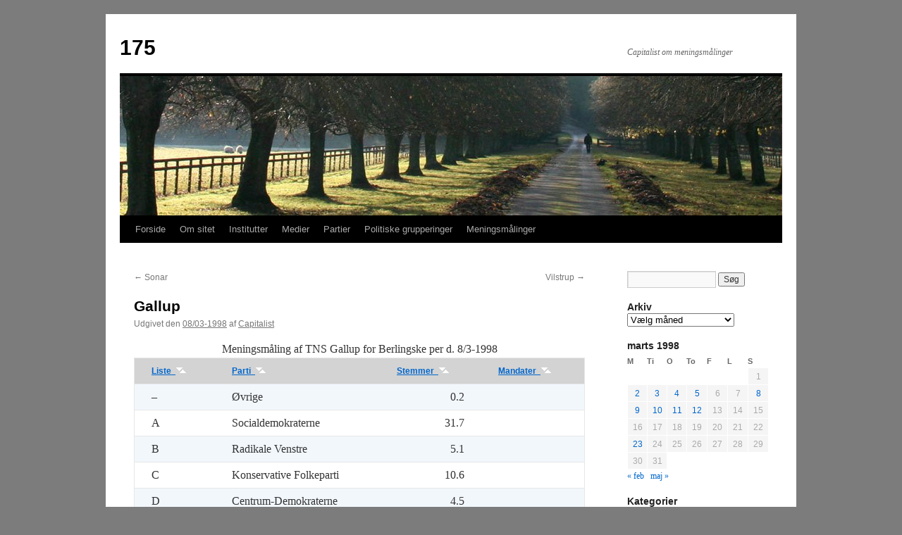

--- FILE ---
content_type: text/html; charset=UTF-8
request_url: http://meningsmalinger.dk/1998/03/08/gallup-5/
body_size: 15732
content:
<!DOCTYPE html>
<html lang="da-DK">
<head>
<meta charset="UTF-8" />
<title>Gallup | 175</title>
<link rel="profile" href="http://gmpg.org/xfn/11" />
<link rel="stylesheet" type="text/css" media="all" href="http://meningsmalinger.dk/wordpress/wp-content/themes/twentyten/style.css" />
<link rel="pingback" href="http://meningsmalinger.dk/wordpress/xmlrpc.php" />
<meta name='robots' content='max-image-preview:large' />
<link rel="alternate" type="application/rss+xml" title="175 &raquo; Feed" href="http://meningsmalinger.dk/feed/" />
<link rel="alternate" type="application/rss+xml" title="175 &raquo;-kommentar-feed" href="http://meningsmalinger.dk/comments/feed/" />
<link rel="alternate" title="oEmbed (JSON)" type="application/json+oembed" href="http://meningsmalinger.dk/wp-json/oembed/1.0/embed?url=http%3A%2F%2Fmeningsmalinger.dk%2F1998%2F03%2F08%2Fgallup-5%2F" />
<link rel="alternate" title="oEmbed (XML)" type="text/xml+oembed" href="http://meningsmalinger.dk/wp-json/oembed/1.0/embed?url=http%3A%2F%2Fmeningsmalinger.dk%2F1998%2F03%2F08%2Fgallup-5%2F&#038;format=xml" />
<style id='wp-img-auto-sizes-contain-inline-css' type='text/css'>
img:is([sizes=auto i],[sizes^="auto," i]){contain-intrinsic-size:3000px 1500px}
/*# sourceURL=wp-img-auto-sizes-contain-inline-css */
</style>
<style id='wp-emoji-styles-inline-css' type='text/css'>

	img.wp-smiley, img.emoji {
		display: inline !important;
		border: none !important;
		box-shadow: none !important;
		height: 1em !important;
		width: 1em !important;
		margin: 0 0.07em !important;
		vertical-align: -0.1em !important;
		background: none !important;
		padding: 0 !important;
	}
/*# sourceURL=wp-emoji-styles-inline-css */
</style>
<style id='wp-block-library-inline-css' type='text/css'>
:root{--wp-block-synced-color:#7a00df;--wp-block-synced-color--rgb:122,0,223;--wp-bound-block-color:var(--wp-block-synced-color);--wp-editor-canvas-background:#ddd;--wp-admin-theme-color:#007cba;--wp-admin-theme-color--rgb:0,124,186;--wp-admin-theme-color-darker-10:#006ba1;--wp-admin-theme-color-darker-10--rgb:0,107,160.5;--wp-admin-theme-color-darker-20:#005a87;--wp-admin-theme-color-darker-20--rgb:0,90,135;--wp-admin-border-width-focus:2px}@media (min-resolution:192dpi){:root{--wp-admin-border-width-focus:1.5px}}.wp-element-button{cursor:pointer}:root .has-very-light-gray-background-color{background-color:#eee}:root .has-very-dark-gray-background-color{background-color:#313131}:root .has-very-light-gray-color{color:#eee}:root .has-very-dark-gray-color{color:#313131}:root .has-vivid-green-cyan-to-vivid-cyan-blue-gradient-background{background:linear-gradient(135deg,#00d084,#0693e3)}:root .has-purple-crush-gradient-background{background:linear-gradient(135deg,#34e2e4,#4721fb 50%,#ab1dfe)}:root .has-hazy-dawn-gradient-background{background:linear-gradient(135deg,#faaca8,#dad0ec)}:root .has-subdued-olive-gradient-background{background:linear-gradient(135deg,#fafae1,#67a671)}:root .has-atomic-cream-gradient-background{background:linear-gradient(135deg,#fdd79a,#004a59)}:root .has-nightshade-gradient-background{background:linear-gradient(135deg,#330968,#31cdcf)}:root .has-midnight-gradient-background{background:linear-gradient(135deg,#020381,#2874fc)}:root{--wp--preset--font-size--normal:16px;--wp--preset--font-size--huge:42px}.has-regular-font-size{font-size:1em}.has-larger-font-size{font-size:2.625em}.has-normal-font-size{font-size:var(--wp--preset--font-size--normal)}.has-huge-font-size{font-size:var(--wp--preset--font-size--huge)}.has-text-align-center{text-align:center}.has-text-align-left{text-align:left}.has-text-align-right{text-align:right}.has-fit-text{white-space:nowrap!important}#end-resizable-editor-section{display:none}.aligncenter{clear:both}.items-justified-left{justify-content:flex-start}.items-justified-center{justify-content:center}.items-justified-right{justify-content:flex-end}.items-justified-space-between{justify-content:space-between}.screen-reader-text{border:0;clip-path:inset(50%);height:1px;margin:-1px;overflow:hidden;padding:0;position:absolute;width:1px;word-wrap:normal!important}.screen-reader-text:focus{background-color:#ddd;clip-path:none;color:#444;display:block;font-size:1em;height:auto;left:5px;line-height:normal;padding:15px 23px 14px;text-decoration:none;top:5px;width:auto;z-index:100000}html :where(.has-border-color){border-style:solid}html :where([style*=border-top-color]){border-top-style:solid}html :where([style*=border-right-color]){border-right-style:solid}html :where([style*=border-bottom-color]){border-bottom-style:solid}html :where([style*=border-left-color]){border-left-style:solid}html :where([style*=border-width]){border-style:solid}html :where([style*=border-top-width]){border-top-style:solid}html :where([style*=border-right-width]){border-right-style:solid}html :where([style*=border-bottom-width]){border-bottom-style:solid}html :where([style*=border-left-width]){border-left-style:solid}html :where(img[class*=wp-image-]){height:auto;max-width:100%}:where(figure){margin:0 0 1em}html :where(.is-position-sticky){--wp-admin--admin-bar--position-offset:var(--wp-admin--admin-bar--height,0px)}@media screen and (max-width:600px){html :where(.is-position-sticky){--wp-admin--admin-bar--position-offset:0px}}

/*# sourceURL=wp-block-library-inline-css */
</style><style id='wp-block-loginout-inline-css' type='text/css'>
.wp-block-loginout{box-sizing:border-box}
/*# sourceURL=http://meningsmalinger.dk/wordpress/wp-includes/blocks/loginout/style.min.css */
</style>
<style id='global-styles-inline-css' type='text/css'>
:root{--wp--preset--aspect-ratio--square: 1;--wp--preset--aspect-ratio--4-3: 4/3;--wp--preset--aspect-ratio--3-4: 3/4;--wp--preset--aspect-ratio--3-2: 3/2;--wp--preset--aspect-ratio--2-3: 2/3;--wp--preset--aspect-ratio--16-9: 16/9;--wp--preset--aspect-ratio--9-16: 9/16;--wp--preset--color--black: #000000;--wp--preset--color--cyan-bluish-gray: #abb8c3;--wp--preset--color--white: #ffffff;--wp--preset--color--pale-pink: #f78da7;--wp--preset--color--vivid-red: #cf2e2e;--wp--preset--color--luminous-vivid-orange: #ff6900;--wp--preset--color--luminous-vivid-amber: #fcb900;--wp--preset--color--light-green-cyan: #7bdcb5;--wp--preset--color--vivid-green-cyan: #00d084;--wp--preset--color--pale-cyan-blue: #8ed1fc;--wp--preset--color--vivid-cyan-blue: #0693e3;--wp--preset--color--vivid-purple: #9b51e0;--wp--preset--gradient--vivid-cyan-blue-to-vivid-purple: linear-gradient(135deg,rgb(6,147,227) 0%,rgb(155,81,224) 100%);--wp--preset--gradient--light-green-cyan-to-vivid-green-cyan: linear-gradient(135deg,rgb(122,220,180) 0%,rgb(0,208,130) 100%);--wp--preset--gradient--luminous-vivid-amber-to-luminous-vivid-orange: linear-gradient(135deg,rgb(252,185,0) 0%,rgb(255,105,0) 100%);--wp--preset--gradient--luminous-vivid-orange-to-vivid-red: linear-gradient(135deg,rgb(255,105,0) 0%,rgb(207,46,46) 100%);--wp--preset--gradient--very-light-gray-to-cyan-bluish-gray: linear-gradient(135deg,rgb(238,238,238) 0%,rgb(169,184,195) 100%);--wp--preset--gradient--cool-to-warm-spectrum: linear-gradient(135deg,rgb(74,234,220) 0%,rgb(151,120,209) 20%,rgb(207,42,186) 40%,rgb(238,44,130) 60%,rgb(251,105,98) 80%,rgb(254,248,76) 100%);--wp--preset--gradient--blush-light-purple: linear-gradient(135deg,rgb(255,206,236) 0%,rgb(152,150,240) 100%);--wp--preset--gradient--blush-bordeaux: linear-gradient(135deg,rgb(254,205,165) 0%,rgb(254,45,45) 50%,rgb(107,0,62) 100%);--wp--preset--gradient--luminous-dusk: linear-gradient(135deg,rgb(255,203,112) 0%,rgb(199,81,192) 50%,rgb(65,88,208) 100%);--wp--preset--gradient--pale-ocean: linear-gradient(135deg,rgb(255,245,203) 0%,rgb(182,227,212) 50%,rgb(51,167,181) 100%);--wp--preset--gradient--electric-grass: linear-gradient(135deg,rgb(202,248,128) 0%,rgb(113,206,126) 100%);--wp--preset--gradient--midnight: linear-gradient(135deg,rgb(2,3,129) 0%,rgb(40,116,252) 100%);--wp--preset--font-size--small: 13px;--wp--preset--font-size--medium: 20px;--wp--preset--font-size--large: 36px;--wp--preset--font-size--x-large: 42px;--wp--preset--spacing--20: 0.44rem;--wp--preset--spacing--30: 0.67rem;--wp--preset--spacing--40: 1rem;--wp--preset--spacing--50: 1.5rem;--wp--preset--spacing--60: 2.25rem;--wp--preset--spacing--70: 3.38rem;--wp--preset--spacing--80: 5.06rem;--wp--preset--shadow--natural: 6px 6px 9px rgba(0, 0, 0, 0.2);--wp--preset--shadow--deep: 12px 12px 50px rgba(0, 0, 0, 0.4);--wp--preset--shadow--sharp: 6px 6px 0px rgba(0, 0, 0, 0.2);--wp--preset--shadow--outlined: 6px 6px 0px -3px rgb(255, 255, 255), 6px 6px rgb(0, 0, 0);--wp--preset--shadow--crisp: 6px 6px 0px rgb(0, 0, 0);}:where(.is-layout-flex){gap: 0.5em;}:where(.is-layout-grid){gap: 0.5em;}body .is-layout-flex{display: flex;}.is-layout-flex{flex-wrap: wrap;align-items: center;}.is-layout-flex > :is(*, div){margin: 0;}body .is-layout-grid{display: grid;}.is-layout-grid > :is(*, div){margin: 0;}:where(.wp-block-columns.is-layout-flex){gap: 2em;}:where(.wp-block-columns.is-layout-grid){gap: 2em;}:where(.wp-block-post-template.is-layout-flex){gap: 1.25em;}:where(.wp-block-post-template.is-layout-grid){gap: 1.25em;}.has-black-color{color: var(--wp--preset--color--black) !important;}.has-cyan-bluish-gray-color{color: var(--wp--preset--color--cyan-bluish-gray) !important;}.has-white-color{color: var(--wp--preset--color--white) !important;}.has-pale-pink-color{color: var(--wp--preset--color--pale-pink) !important;}.has-vivid-red-color{color: var(--wp--preset--color--vivid-red) !important;}.has-luminous-vivid-orange-color{color: var(--wp--preset--color--luminous-vivid-orange) !important;}.has-luminous-vivid-amber-color{color: var(--wp--preset--color--luminous-vivid-amber) !important;}.has-light-green-cyan-color{color: var(--wp--preset--color--light-green-cyan) !important;}.has-vivid-green-cyan-color{color: var(--wp--preset--color--vivid-green-cyan) !important;}.has-pale-cyan-blue-color{color: var(--wp--preset--color--pale-cyan-blue) !important;}.has-vivid-cyan-blue-color{color: var(--wp--preset--color--vivid-cyan-blue) !important;}.has-vivid-purple-color{color: var(--wp--preset--color--vivid-purple) !important;}.has-black-background-color{background-color: var(--wp--preset--color--black) !important;}.has-cyan-bluish-gray-background-color{background-color: var(--wp--preset--color--cyan-bluish-gray) !important;}.has-white-background-color{background-color: var(--wp--preset--color--white) !important;}.has-pale-pink-background-color{background-color: var(--wp--preset--color--pale-pink) !important;}.has-vivid-red-background-color{background-color: var(--wp--preset--color--vivid-red) !important;}.has-luminous-vivid-orange-background-color{background-color: var(--wp--preset--color--luminous-vivid-orange) !important;}.has-luminous-vivid-amber-background-color{background-color: var(--wp--preset--color--luminous-vivid-amber) !important;}.has-light-green-cyan-background-color{background-color: var(--wp--preset--color--light-green-cyan) !important;}.has-vivid-green-cyan-background-color{background-color: var(--wp--preset--color--vivid-green-cyan) !important;}.has-pale-cyan-blue-background-color{background-color: var(--wp--preset--color--pale-cyan-blue) !important;}.has-vivid-cyan-blue-background-color{background-color: var(--wp--preset--color--vivid-cyan-blue) !important;}.has-vivid-purple-background-color{background-color: var(--wp--preset--color--vivid-purple) !important;}.has-black-border-color{border-color: var(--wp--preset--color--black) !important;}.has-cyan-bluish-gray-border-color{border-color: var(--wp--preset--color--cyan-bluish-gray) !important;}.has-white-border-color{border-color: var(--wp--preset--color--white) !important;}.has-pale-pink-border-color{border-color: var(--wp--preset--color--pale-pink) !important;}.has-vivid-red-border-color{border-color: var(--wp--preset--color--vivid-red) !important;}.has-luminous-vivid-orange-border-color{border-color: var(--wp--preset--color--luminous-vivid-orange) !important;}.has-luminous-vivid-amber-border-color{border-color: var(--wp--preset--color--luminous-vivid-amber) !important;}.has-light-green-cyan-border-color{border-color: var(--wp--preset--color--light-green-cyan) !important;}.has-vivid-green-cyan-border-color{border-color: var(--wp--preset--color--vivid-green-cyan) !important;}.has-pale-cyan-blue-border-color{border-color: var(--wp--preset--color--pale-cyan-blue) !important;}.has-vivid-cyan-blue-border-color{border-color: var(--wp--preset--color--vivid-cyan-blue) !important;}.has-vivid-purple-border-color{border-color: var(--wp--preset--color--vivid-purple) !important;}.has-vivid-cyan-blue-to-vivid-purple-gradient-background{background: var(--wp--preset--gradient--vivid-cyan-blue-to-vivid-purple) !important;}.has-light-green-cyan-to-vivid-green-cyan-gradient-background{background: var(--wp--preset--gradient--light-green-cyan-to-vivid-green-cyan) !important;}.has-luminous-vivid-amber-to-luminous-vivid-orange-gradient-background{background: var(--wp--preset--gradient--luminous-vivid-amber-to-luminous-vivid-orange) !important;}.has-luminous-vivid-orange-to-vivid-red-gradient-background{background: var(--wp--preset--gradient--luminous-vivid-orange-to-vivid-red) !important;}.has-very-light-gray-to-cyan-bluish-gray-gradient-background{background: var(--wp--preset--gradient--very-light-gray-to-cyan-bluish-gray) !important;}.has-cool-to-warm-spectrum-gradient-background{background: var(--wp--preset--gradient--cool-to-warm-spectrum) !important;}.has-blush-light-purple-gradient-background{background: var(--wp--preset--gradient--blush-light-purple) !important;}.has-blush-bordeaux-gradient-background{background: var(--wp--preset--gradient--blush-bordeaux) !important;}.has-luminous-dusk-gradient-background{background: var(--wp--preset--gradient--luminous-dusk) !important;}.has-pale-ocean-gradient-background{background: var(--wp--preset--gradient--pale-ocean) !important;}.has-electric-grass-gradient-background{background: var(--wp--preset--gradient--electric-grass) !important;}.has-midnight-gradient-background{background: var(--wp--preset--gradient--midnight) !important;}.has-small-font-size{font-size: var(--wp--preset--font-size--small) !important;}.has-medium-font-size{font-size: var(--wp--preset--font-size--medium) !important;}.has-large-font-size{font-size: var(--wp--preset--font-size--large) !important;}.has-x-large-font-size{font-size: var(--wp--preset--font-size--x-large) !important;}
/*# sourceURL=global-styles-inline-css */
</style>

<style id='classic-theme-styles-inline-css' type='text/css'>
/*! This file is auto-generated */
.wp-block-button__link{color:#fff;background-color:#32373c;border-radius:9999px;box-shadow:none;text-decoration:none;padding:calc(.667em + 2px) calc(1.333em + 2px);font-size:1.125em}.wp-block-file__button{background:#32373c;color:#fff;text-decoration:none}
/*# sourceURL=/wp-includes/css/classic-themes.min.css */
</style>
<link rel="https://api.w.org/" href="http://meningsmalinger.dk/wp-json/" /><link rel="alternate" title="JSON" type="application/json" href="http://meningsmalinger.dk/wp-json/wp/v2/posts/1132" /><link rel="EditURI" type="application/rsd+xml" title="RSD" href="http://meningsmalinger.dk/wordpress/xmlrpc.php?rsd" />
<meta name="generator" content="WordPress 6.9" />
<link rel="canonical" href="http://meningsmalinger.dk/1998/03/08/gallup-5/" />
<link rel='shortlink' href='http://meningsmalinger.dk/?p=1132' />
<style type="text/css" id="custom-background-css">
body.custom-background { background-color: #7c7c7c; }
</style>
	<script type="text/javascript" src="/wordpress/wp-includes/js/sortable/sortable.js"></script>
</head>

<body class="wp-singular post-template-default single single-post postid-1132 single-format-standard custom-background wp-theme-twentyten">
<div id="wrapper" class="hfeed">
	<div id="header">
		<div id="masthead">
			<div id="branding" role="banner">
								<div id="site-title">
					<span>
						<a href="http://meningsmalinger.dk/" title="175" rel="home">175</a>
					</span>
				</div>
				<div id="site-description">Capitalist om meningsmålinger</div>

										<img src="http://meningsmalinger.dk/wordpress/wp-content/themes/twentyten/images/headers/path.jpg" width="940" height="198" alt="" />
								</div><!-- #branding -->

			<div id="access" role="navigation">
			  				<div class="skip-link screen-reader-text"><a href="#content" title="Hop til indhold">Hop til indhold</a></div>
								<div class="menu"><ul>
<li ><a href="http://meningsmalinger.dk/">Forside</a></li><li class="page_item page-item-8029 page_item_has_children"><a href="http://meningsmalinger.dk/om-sitet/">Om sitet</a>
<ul class='children'>
	<li class="page_item page-item-7861"><a href="http://meningsmalinger.dk/om-sitet/graferne/">Graferne</a></li>
	<li class="page_item page-item-7863"><a href="http://meningsmalinger.dk/om-sitet/header-billederne/">Header billederne</a></li>
	<li class="page_item page-item-12078"><a href="http://meningsmalinger.dk/om-sitet/ikon/">Ikon</a></li>
	<li class="page_item page-item-10579"><a href="http://meningsmalinger.dk/om-sitet/rss-feeds/">RSS feeds</a></li>
</ul>
</li>
<li class="page_item page-item-509"><a href="http://meningsmalinger.dk/institutter/">Institutter</a></li>
<li class="page_item page-item-774"><a href="http://meningsmalinger.dk/medier/">Medier</a></li>
<li class="page_item page-item-755 page_item_has_children"><a href="http://meningsmalinger.dk/partier/">Partier</a>
<ul class='children'>
	<li class="page_item page-item-117"><a href="http://meningsmalinger.dk/partier/socialdemokraterne/">A &#8211; Socialdemokraterne</a></li>
	<li class="page_item page-item-122"><a href="http://meningsmalinger.dk/partier/radikale-venstre/">B &#8211; Radikale Venstre</a></li>
	<li class="page_item page-item-119"><a href="http://meningsmalinger.dk/partier/konservative/">C &#8211; Konservative</a></li>
	<li class="page_item page-item-18975"><a href="http://meningsmalinger.dk/partier/nye-borgerlige/">D &#8211; Nye Borgerlige</a></li>
	<li class="page_item page-item-19339"><a href="http://meningsmalinger.dk/partier/e-klaus-riskaer-pedersen/">E &#8211; Klaus Riskær Pedersen</a></li>
	<li class="page_item page-item-105"><a href="http://meningsmalinger.dk/partier/socialistisk-folkeparti/">F &#8211; Socialistisk Folkeparti</a></li>
	<li class="page_item page-item-107 page_item_has_children"><a href="http://meningsmalinger.dk/partier/liberal-alliance/">I &#8211; Liberal Alliance</a>
	<ul class='children'>
		<li class="page_item page-item-186"><a href="http://meningsmalinger.dk/partier/liberal-alliance/ny-alliance/">Y &#8211; Ny Alliance</a></li>
	</ul>
</li>
	<li class="page_item page-item-179"><a href="http://meningsmalinger.dk/partier/kristendemokraterne/">K &#8211; Kristendemokraterne</a></li>
	<li class="page_item page-item-124"><a href="http://meningsmalinger.dk/partier/dansk-folkeparti/">O &#8211; Dansk Folkeparti</a></li>
	<li class="page_item page-item-19334"><a href="http://meningsmalinger.dk/partier/p-stram-kurs/">P &#8211; Stram Kurs</a></li>
	<li class="page_item page-item-85"><a href="http://meningsmalinger.dk/partier/venstre/">V &#8211; Venstre</a></li>
	<li class="page_item page-item-111 page_item_has_children"><a href="http://meningsmalinger.dk/partier/enhedslisten/">Ø &#8211; Enhedslisten</a>
	<ul class='children'>
		<li class="page_item page-item-7954"><a href="http://meningsmalinger.dk/partier/enhedslisten/danmarks-kommunistiske-parti/">K &#8211; Danmarks kommunistiske parti</a></li>
		<li class="page_item page-item-498"><a href="http://meningsmalinger.dk/partier/enhedslisten/socialistisk-arbejderparti/">I &#8211; Socialistisk arbejderparti</a></li>
		<li class="page_item page-item-495"><a href="http://meningsmalinger.dk/partier/enhedslisten/venstresocialisterne/">Y &#8211; Venstresocialisterne</a></li>
	</ul>
</li>
	<li class="page_item page-item-17548"><a href="http://meningsmalinger.dk/partier/alternativet/">Å &#8211; Alternativet</a></li>
	<li class="page_item page-item-226 page_item_has_children"><a href="http://meningsmalinger.dk/partier/historiske/">Historiske</a>
	<ul class='children'>
		<li class="page_item page-item-230"><a href="http://meningsmalinger.dk/partier/historiske/centrum-demokraterne/">D &#8211; Centrum-Demokraterne</a></li>
		<li class="page_item page-item-489"><a href="http://meningsmalinger.dk/partier/historiske/danmarks-retsforbund/">E &#8211; Danmarks Retsforbund</a></li>
		<li class="page_item page-item-12266"><a href="http://meningsmalinger.dk/partier/historiske/minoritetspartiet/">M &#8211; Minoritetspartiet</a></li>
		<li class="page_item page-item-7317"><a href="http://meningsmalinger.dk/partier/historiske/faelles-kurs/">P &#8211; Fælles Kurs</a></li>
		<li class="page_item page-item-7330"><a href="http://meningsmalinger.dk/partier/historiske/trivselspartiet/">P &#8211; Trivselspartiet</a></li>
		<li class="page_item page-item-8155"><a href="http://meningsmalinger.dk/partier/historiske/slegsvigsk-parti/">S &#8211; Slegsvigsk parti</a></li>
		<li class="page_item page-item-213"><a href="http://meningsmalinger.dk/partier/historiske/fremskridtspartiet/">Z &#8211; Fremskridtspartiet</a></li>
	</ul>
</li>
</ul>
</li>
<li class="page_item page-item-8346 page_item_has_children"><a href="http://meningsmalinger.dk/politiske-grupperinger/">Politiske grupperinger</a>
<ul class='children'>
	<li class="page_item page-item-9880"><a href="http://meningsmalinger.dk/politiske-grupperinger/opposition/">Opposition</a></li>
	<li class="page_item page-item-8934"><a href="http://meningsmalinger.dk/politiske-grupperinger/regering/">Regering</a></li>
	<li class="page_item page-item-8363"><a href="http://meningsmalinger.dk/politiske-grupperinger/hojreflojen/">Højrefløjen</a></li>
	<li class="page_item page-item-8367"><a href="http://meningsmalinger.dk/politiske-grupperinger/midterpartierne/">Midterpartierne</a></li>
	<li class="page_item page-item-8360"><a href="http://meningsmalinger.dk/politiske-grupperinger/socialister-og-kommunister/">Socialister og kommunister</a></li>
	<li class="page_item page-item-8348"><a href="http://meningsmalinger.dk/politiske-grupperinger/reform-alliancen/">Reform alliancen</a></li>
	<li class="page_item page-item-8357"><a href="http://meningsmalinger.dk/politiske-grupperinger/velfaerd-alliancen/">Velfærd alliancen</a></li>
	<li class="page_item page-item-9893"><a href="http://meningsmalinger.dk/politiske-grupperinger/eu-kritiske/">EU kritiske</a></li>
	<li class="page_item page-item-9890"><a href="http://meningsmalinger.dk/politiske-grupperinger/pro-eu/">Pro-EU</a></li>
</ul>
</li>
<li class="page_item page-item-6746 page_item_has_children"><a href="http://meningsmalinger.dk/meningsmalinger/">Meningsmålinger</a>
<ul class='children'>
	<li class="page_item page-item-7636"><a href="http://meningsmalinger.dk/meningsmalinger/datakvalitet/">Datakvalitet</a></li>
	<li class="page_item page-item-7659"><a href="http://meningsmalinger.dk/meningsmalinger/datamaengde/">Datamængde</a></li>
	<li class="page_item page-item-7641"><a href="http://meningsmalinger.dk/meningsmalinger/dato-tid/">Dato/tid</a></li>
	<li class="page_item page-item-9941"><a href="http://meningsmalinger.dk/meningsmalinger/empirisk-variabilitet/">Empirisk variabilitet</a></li>
	<li class="page_item page-item-6766"><a href="http://meningsmalinger.dk/meningsmalinger/estimeret-usikkerhed/">Estimeret usikkerhed</a></li>
	<li class="page_item page-item-6711"><a href="http://meningsmalinger.dk/meningsmalinger/evalueringer/">Evalueringer</a></li>
	<li class="page_item page-item-6959 page_item_has_children"><a href="http://meningsmalinger.dk/meningsmalinger/gennemsnit-af-malinger/">Gennemsnit af målinger</a>
	<ul class='children'>
		<li class="page_item page-item-7104"><a href="http://meningsmalinger.dk/meningsmalinger/gennemsnit-af-malinger/antal-interviews/">Antal interviews</a></li>
		<li class="page_item page-item-7112"><a href="http://meningsmalinger.dk/meningsmalinger/gennemsnit-af-malinger/empirisk-vaegtning/">Empirisk vægtning</a></li>
		<li class="page_item page-item-7100"><a href="http://meningsmalinger.dk/meningsmalinger/gennemsnit-af-malinger/frekvensvaegtning/">Frekvensvægtning</a></li>
		<li class="page_item page-item-7106"><a href="http://meningsmalinger.dk/meningsmalinger/gennemsnit-af-malinger/instituttet/">Instituttet</a></li>
		<li class="page_item page-item-7942"><a href="http://meningsmalinger.dk/meningsmalinger/gennemsnit-af-malinger/periodens-laengde/">Periodens længde</a></li>
		<li class="page_item page-item-7097"><a href="http://meningsmalinger.dk/meningsmalinger/gennemsnit-af-malinger/tidsvaegtning/">Tidsvægtning</a></li>
		<li class="page_item page-item-12014"><a href="http://meningsmalinger.dk/meningsmalinger/gennemsnit-af-malinger/ufuldstaendige-data/">Ufuldstændige data</a></li>
		<li class="page_item page-item-9131"><a href="http://meningsmalinger.dk/meningsmalinger/gennemsnit-af-malinger/altinget-risbjerg/">Altinget|Risbjerg</a></li>
		<li class="page_item page-item-9174"><a href="http://meningsmalinger.dk/meningsmalinger/gennemsnit-af-malinger/berlingske-barometer/">Berlingske Barometer</a></li>
		<li class="page_item page-item-10734"><a href="http://meningsmalinger.dk/meningsmalinger/gennemsnit-af-malinger/samtlige-gennemsnit/">Samtlige gennemsnit</a></li>
	</ul>
</li>
	<li class="page_item page-item-7653"><a href="http://meningsmalinger.dk/meningsmalinger/maalinger-fra-for-1998/">Målinger fra før 1998</a></li>
	<li class="page_item page-item-7645"><a href="http://meningsmalinger.dk/meningsmalinger/mandater/">Mandater</a></li>
	<li class="page_item page-item-7656"><a href="http://meningsmalinger.dk/meningsmalinger/ovrige/">Øvrige</a></li>
	<li class="page_item page-item-10165"><a href="http://meningsmalinger.dk/meningsmalinger/tendens/">Tendens</a></li>
	<li class="page_item page-item-7649 page_item_has_children"><a href="http://meningsmalinger.dk/meningsmalinger/valg/">Valg</a>
	<ul class='children'>
		<li class="page_item page-item-15044"><a href="http://meningsmalinger.dk/meningsmalinger/valg/kommunalvalg/">Kommunalvalg</a></li>
		<li class="page_item page-item-15047"><a href="http://meningsmalinger.dk/meningsmalinger/valg/regionalvalg/">Regionalvalg</a></li>
		<li class="page_item page-item-16990"><a href="http://meningsmalinger.dk/meningsmalinger/valg/europa-parlamentsvalg/">Europa-Parlamentsvalg</a></li>
	</ul>
</li>
</ul>
</li>
</ul></div>
			</div><!-- #access -->
		</div><!-- #masthead -->
	</div><!-- #header -->

	<div id="main">

		<div id="container">
			<div id="content" role="main">

			

				<div id="nav-above" class="navigation">
					<div class="nav-previous"><a href="http://meningsmalinger.dk/1998/03/05/sonar-3/" rel="prev"><span class="meta-nav">&larr;</span> Sonar</a></div>
					<div class="nav-next"><a href="http://meningsmalinger.dk/1998/03/08/vilstrup-3/" rel="next">Vilstrup <span class="meta-nav">&rarr;</span></a></div>
				</div><!-- #nav-above -->

				<div id="post-1132" class="post-1132 post type-post status-publish format-standard hentry category-berlingske category-gallup category-institut category-medier category-meningsmaling">
					<h1 class="entry-title">Gallup</h1>

					<div class="entry-meta">
						<span class="meta-prep meta-prep-author">Udgivet den</span> <a href="http://meningsmalinger.dk/1998/03/08/gallup-5/" title="00:01:52" rel="bookmark"><span class="entry-date">08/03-1998</span></a> <span class="meta-sep">af</span> <span class="author vcard"><a class="url fn n" href="http://meningsmalinger.dk/author/capitalist/" title="Vis alle indlæg af Capitalist">Capitalist</a></span>					</div><!-- .entry-meta -->

					<div class="entry-content">
						<table border="2" class="sortable" id="TNS Gallup_1998_3_8">
<caption>Meningsmåling af TNS Gallup for Berlingske per d. 8/3-1998</caption>
<tr style="background-color:LightGrey;">
<th>Liste</th>
<th>Parti</th>
<th>Stemmer</th>
<th>Mandater</th>
</tr>
<tr>
<td>&#8211;</td>
<td>Øvrige</td>
<td align='right'>0.2</td>
<td align='right'></td>
</tr>
<tr>
<td>A</td>
<td>Socialdemokraterne</td>
<td align='right'>31.7</td>
<td align='right'></td>
</tr>
<tr>
<td>B</td>
<td>Radikale Venstre</td>
<td align='right'>5.1</td>
<td align='right'></td>
</tr>
<tr>
<td>C</td>
<td>Konservative Folkeparti</td>
<td align='right'>10.6</td>
<td align='right'></td>
</tr>
<tr>
<td>D</td>
<td>Centrum-Demokraterne</td>
<td align='right'>4.5</td>
<td align='right'></td>
</tr>
<tr>
<td>F</td>
<td>Socialistisk Folkeparti</td>
<td align='right'>6.8</td>
<td align='right'></td>
</tr>
<tr>
<td>O</td>
<td>Dansk Folkeparti</td>
<td align='right'>6.9</td>
<td align='right'></td>
</tr>
<tr>
<td>Q</td>
<td>Kristeligt Folkeparti</td>
<td align='right'>2.5</td>
<td align='right'></td>
</tr>
<tr>
<td>U</td>
<td>Demokratisk Fornyelse</td>
<td align='right'>0.5</td>
<td align='right'></td>
</tr>
<tr>
<td>V</td>
<td>Venstre</td>
<td align='right'>26.3</td>
<td align='right'></td>
</tr>
<tr>
<td>Z</td>
<td>Fremskridtspartiet</td>
<td align='right'>1.8</td>
<td align='right'></td>
</tr>
<tr>
<td>Ø</td>
<td>Enhedslisten</td>
<td align='right'>3.1</td>
<td align='right'></td>
</tr>
</table>
<p>Kilder: <a href="http://e-tidsskrifter.dk/ojs/index.php/politica/article/view/8958/16914" title="e-tidsskrifter.dk" target="_blank">e-tidsskrifter.dk</a> og <a href="/?attachment_id=1118" title="Medier">oversigt</a>.</p>
											</div><!-- .entry-content -->


					<div class="entry-utility">
						Dette indlæg blev udgivet i <a href="http://meningsmalinger.dk/category/medier/berlingske/" rel="category tag">Berlingske</a>, <a href="http://meningsmalinger.dk/category/institut/gallup/" rel="category tag">Gallup</a>, <a href="http://meningsmalinger.dk/category/institut/" rel="category tag">Institut</a>, <a href="http://meningsmalinger.dk/category/medier/" rel="category tag">Medier</a>, <a href="http://meningsmalinger.dk/category/meningsmaling/" rel="category tag">Meningsmåling</a>. Bogmærk <a href="http://meningsmalinger.dk/1998/03/08/gallup-5/" title="Permalink til Gallup" rel="bookmark">permalinket</a>.											</div><!-- .entry-utility -->
				</div><!-- #post-## -->

				<div id="nav-below" class="navigation">
					<div class="nav-previous"><a href="http://meningsmalinger.dk/1998/03/05/sonar-3/" rel="prev"><span class="meta-nav">&larr;</span> Sonar</a></div>
					<div class="nav-next"><a href="http://meningsmalinger.dk/1998/03/08/vilstrup-3/" rel="next">Vilstrup <span class="meta-nav">&rarr;</span></a></div>
				</div><!-- #nav-below -->

				
			<div id="comments">




</div><!-- #comments -->


			</div><!-- #content -->
		</div><!-- #container -->


		<div id="primary" class="widget-area" role="complementary">
			<ul class="xoxo">

<li id="search-2" class="widget-container widget_search"><form role="search" method="get" id="searchform" class="searchform" action="http://meningsmalinger.dk/">
				<div>
					<label class="screen-reader-text" for="s">Søg efter:</label>
					<input type="text" value="" name="s" id="s" />
					<input type="submit" id="searchsubmit" value="Søg" />
				</div>
			</form></li><li id="archives-2" class="widget-container widget_archive"><h3 class="widget-title">Arkiv</h3>		<label class="screen-reader-text" for="archives-dropdown-2">Arkiv</label>
		<select id="archives-dropdown-2" name="archive-dropdown">
			
			<option value="">Vælg måned</option>
				<option value='http://meningsmalinger.dk/2022/11/'> november 2022 &nbsp;(3)</option>
	<option value='http://meningsmalinger.dk/2022/10/'> oktober 2022 &nbsp;(1)</option>
	<option value='http://meningsmalinger.dk/2021/11/'> november 2021 &nbsp;(2)</option>
	<option value='http://meningsmalinger.dk/2019/06/'> juni 2019 &nbsp;(3)</option>
	<option value='http://meningsmalinger.dk/2019/05/'> maj 2019 &nbsp;(1)</option>
	<option value='http://meningsmalinger.dk/2019/02/'> februar 2019 &nbsp;(1)</option>
	<option value='http://meningsmalinger.dk/2019/01/'> januar 2019 &nbsp;(9)</option>
	<option value='http://meningsmalinger.dk/2018/12/'> december 2018 &nbsp;(7)</option>
	<option value='http://meningsmalinger.dk/2018/11/'> november 2018 &nbsp;(9)</option>
	<option value='http://meningsmalinger.dk/2018/10/'> oktober 2018 &nbsp;(9)</option>
	<option value='http://meningsmalinger.dk/2018/09/'> september 2018 &nbsp;(7)</option>
	<option value='http://meningsmalinger.dk/2018/08/'> august 2018 &nbsp;(10)</option>
	<option value='http://meningsmalinger.dk/2018/07/'> juli 2018 &nbsp;(3)</option>
	<option value='http://meningsmalinger.dk/2018/06/'> juni 2018 &nbsp;(10)</option>
	<option value='http://meningsmalinger.dk/2018/05/'> maj 2018 &nbsp;(9)</option>
	<option value='http://meningsmalinger.dk/2018/04/'> april 2018 &nbsp;(9)</option>
	<option value='http://meningsmalinger.dk/2018/03/'> marts 2018 &nbsp;(9)</option>
	<option value='http://meningsmalinger.dk/2018/02/'> februar 2018 &nbsp;(9)</option>
	<option value='http://meningsmalinger.dk/2018/01/'> januar 2018 &nbsp;(10)</option>
	<option value='http://meningsmalinger.dk/2017/12/'> december 2017 &nbsp;(8)</option>
	<option value='http://meningsmalinger.dk/2017/11/'> november 2017 &nbsp;(12)</option>
	<option value='http://meningsmalinger.dk/2017/10/'> oktober 2017 &nbsp;(11)</option>
	<option value='http://meningsmalinger.dk/2017/09/'> september 2017 &nbsp;(9)</option>
	<option value='http://meningsmalinger.dk/2017/08/'> august 2017 &nbsp;(13)</option>
	<option value='http://meningsmalinger.dk/2017/07/'> juli 2017 &nbsp;(3)</option>
	<option value='http://meningsmalinger.dk/2017/06/'> juni 2017 &nbsp;(10)</option>
	<option value='http://meningsmalinger.dk/2017/05/'> maj 2017 &nbsp;(10)</option>
	<option value='http://meningsmalinger.dk/2017/04/'> april 2017 &nbsp;(13)</option>
	<option value='http://meningsmalinger.dk/2017/03/'> marts 2017 &nbsp;(14)</option>
	<option value='http://meningsmalinger.dk/2017/02/'> februar 2017 &nbsp;(12)</option>
	<option value='http://meningsmalinger.dk/2017/01/'> januar 2017 &nbsp;(10)</option>
	<option value='http://meningsmalinger.dk/2016/12/'> december 2016 &nbsp;(11)</option>
	<option value='http://meningsmalinger.dk/2016/11/'> november 2016 &nbsp;(13)</option>
	<option value='http://meningsmalinger.dk/2016/10/'> oktober 2016 &nbsp;(15)</option>
	<option value='http://meningsmalinger.dk/2016/09/'> september 2016 &nbsp;(13)</option>
	<option value='http://meningsmalinger.dk/2016/08/'> august 2016 &nbsp;(12)</option>
	<option value='http://meningsmalinger.dk/2016/07/'> juli 2016 &nbsp;(3)</option>
	<option value='http://meningsmalinger.dk/2016/06/'> juni 2016 &nbsp;(10)</option>
	<option value='http://meningsmalinger.dk/2016/05/'> maj 2016 &nbsp;(12)</option>
	<option value='http://meningsmalinger.dk/2016/04/'> april 2016 &nbsp;(14)</option>
	<option value='http://meningsmalinger.dk/2016/03/'> marts 2016 &nbsp;(12)</option>
	<option value='http://meningsmalinger.dk/2016/02/'> februar 2016 &nbsp;(13)</option>
	<option value='http://meningsmalinger.dk/2016/01/'> januar 2016 &nbsp;(13)</option>
	<option value='http://meningsmalinger.dk/2015/12/'> december 2015 &nbsp;(10)</option>
	<option value='http://meningsmalinger.dk/2015/11/'> november 2015 &nbsp;(13)</option>
	<option value='http://meningsmalinger.dk/2015/10/'> oktober 2015 &nbsp;(15)</option>
	<option value='http://meningsmalinger.dk/2015/09/'> september 2015 &nbsp;(14)</option>
	<option value='http://meningsmalinger.dk/2015/08/'> august 2015 &nbsp;(12)</option>
	<option value='http://meningsmalinger.dk/2015/07/'> juli 2015 &nbsp;(3)</option>
	<option value='http://meningsmalinger.dk/2015/06/'> juni 2015 &nbsp;(114)</option>
	<option value='http://meningsmalinger.dk/2015/05/'> maj 2015 &nbsp;(45)</option>
	<option value='http://meningsmalinger.dk/2015/04/'> april 2015 &nbsp;(14)</option>
	<option value='http://meningsmalinger.dk/2015/03/'> marts 2015 &nbsp;(17)</option>
	<option value='http://meningsmalinger.dk/2015/02/'> februar 2015 &nbsp;(17)</option>
	<option value='http://meningsmalinger.dk/2015/01/'> januar 2015 &nbsp;(14)</option>
	<option value='http://meningsmalinger.dk/2014/12/'> december 2014 &nbsp;(9)</option>
	<option value='http://meningsmalinger.dk/2014/11/'> november 2014 &nbsp;(14)</option>
	<option value='http://meningsmalinger.dk/2014/10/'> oktober 2014 &nbsp;(15)</option>
	<option value='http://meningsmalinger.dk/2014/09/'> september 2014 &nbsp;(14)</option>
	<option value='http://meningsmalinger.dk/2014/08/'> august 2014 &nbsp;(15)</option>
	<option value='http://meningsmalinger.dk/2014/07/'> juli 2014 &nbsp;(6)</option>
	<option value='http://meningsmalinger.dk/2014/06/'> juni 2014 &nbsp;(18)</option>
	<option value='http://meningsmalinger.dk/2014/05/'> maj 2014 &nbsp;(16)</option>
	<option value='http://meningsmalinger.dk/2014/04/'> april 2014 &nbsp;(13)</option>
	<option value='http://meningsmalinger.dk/2014/03/'> marts 2014 &nbsp;(17)</option>
	<option value='http://meningsmalinger.dk/2014/02/'> februar 2014 &nbsp;(16)</option>
	<option value='http://meningsmalinger.dk/2014/01/'> januar 2014 &nbsp;(20)</option>
	<option value='http://meningsmalinger.dk/2013/12/'> december 2013 &nbsp;(18)</option>
	<option value='http://meningsmalinger.dk/2013/11/'> november 2013 &nbsp;(22)</option>
	<option value='http://meningsmalinger.dk/2013/10/'> oktober 2013 &nbsp;(18)</option>
	<option value='http://meningsmalinger.dk/2013/09/'> september 2013 &nbsp;(15)</option>
	<option value='http://meningsmalinger.dk/2013/08/'> august 2013 &nbsp;(14)</option>
	<option value='http://meningsmalinger.dk/2013/07/'> juli 2013 &nbsp;(5)</option>
	<option value='http://meningsmalinger.dk/2013/06/'> juni 2013 &nbsp;(19)</option>
	<option value='http://meningsmalinger.dk/2013/05/'> maj 2013 &nbsp;(15)</option>
	<option value='http://meningsmalinger.dk/2013/04/'> april 2013 &nbsp;(14)</option>
	<option value='http://meningsmalinger.dk/2013/03/'> marts 2013 &nbsp;(16)</option>
	<option value='http://meningsmalinger.dk/2013/02/'> februar 2013 &nbsp;(14)</option>
	<option value='http://meningsmalinger.dk/2013/01/'> januar 2013 &nbsp;(14)</option>
	<option value='http://meningsmalinger.dk/2012/12/'> december 2012 &nbsp;(16)</option>
	<option value='http://meningsmalinger.dk/2012/11/'> november 2012 &nbsp;(16)</option>
	<option value='http://meningsmalinger.dk/2012/10/'> oktober 2012 &nbsp;(19)</option>
	<option value='http://meningsmalinger.dk/2012/09/'> september 2012 &nbsp;(16)</option>
	<option value='http://meningsmalinger.dk/2012/08/'> august 2012 &nbsp;(14)</option>
	<option value='http://meningsmalinger.dk/2012/07/'> juli 2012 &nbsp;(4)</option>
	<option value='http://meningsmalinger.dk/2012/06/'> juni 2012 &nbsp;(16)</option>
	<option value='http://meningsmalinger.dk/2012/05/'> maj 2012 &nbsp;(12)</option>
	<option value='http://meningsmalinger.dk/2012/04/'> april 2012 &nbsp;(9)</option>
	<option value='http://meningsmalinger.dk/2012/03/'> marts 2012 &nbsp;(13)</option>
	<option value='http://meningsmalinger.dk/2012/02/'> februar 2012 &nbsp;(13)</option>
	<option value='http://meningsmalinger.dk/2012/01/'> januar 2012 &nbsp;(9)</option>
	<option value='http://meningsmalinger.dk/2011/12/'> december 2011 &nbsp;(11)</option>
	<option value='http://meningsmalinger.dk/2011/11/'> november 2011 &nbsp;(15)</option>
	<option value='http://meningsmalinger.dk/2011/10/'> oktober 2011 &nbsp;(16)</option>
	<option value='http://meningsmalinger.dk/2011/09/'> september 2011 &nbsp;(109)</option>
	<option value='http://meningsmalinger.dk/2011/08/'> august 2011 &nbsp;(52)</option>
	<option value='http://meningsmalinger.dk/2011/07/'> juli 2011 &nbsp;(7)</option>
	<option value='http://meningsmalinger.dk/2011/06/'> juni 2011 &nbsp;(11)</option>
	<option value='http://meningsmalinger.dk/2011/05/'> maj 2011 &nbsp;(21)</option>
	<option value='http://meningsmalinger.dk/2011/04/'> april 2011 &nbsp;(11)</option>
	<option value='http://meningsmalinger.dk/2011/03/'> marts 2011 &nbsp;(10)</option>
	<option value='http://meningsmalinger.dk/2011/02/'> februar 2011 &nbsp;(9)</option>
	<option value='http://meningsmalinger.dk/2011/01/'> januar 2011 &nbsp;(15)</option>
	<option value='http://meningsmalinger.dk/2010/12/'> december 2010 &nbsp;(10)</option>
	<option value='http://meningsmalinger.dk/2010/11/'> november 2010 &nbsp;(11)</option>
	<option value='http://meningsmalinger.dk/2010/10/'> oktober 2010 &nbsp;(8)</option>
	<option value='http://meningsmalinger.dk/2010/09/'> september 2010 &nbsp;(10)</option>
	<option value='http://meningsmalinger.dk/2010/08/'> august 2010 &nbsp;(11)</option>
	<option value='http://meningsmalinger.dk/2010/07/'> juli 2010 &nbsp;(4)</option>
	<option value='http://meningsmalinger.dk/2010/06/'> juni 2010 &nbsp;(10)</option>
	<option value='http://meningsmalinger.dk/2010/05/'> maj 2010 &nbsp;(7)</option>
	<option value='http://meningsmalinger.dk/2010/04/'> april 2010 &nbsp;(7)</option>
	<option value='http://meningsmalinger.dk/2010/03/'> marts 2010 &nbsp;(9)</option>
	<option value='http://meningsmalinger.dk/2010/02/'> februar 2010 &nbsp;(9)</option>
	<option value='http://meningsmalinger.dk/2010/01/'> januar 2010 &nbsp;(11)</option>
	<option value='http://meningsmalinger.dk/2009/12/'> december 2009 &nbsp;(7)</option>
	<option value='http://meningsmalinger.dk/2009/11/'> november 2009 &nbsp;(10)</option>
	<option value='http://meningsmalinger.dk/2009/10/'> oktober 2009 &nbsp;(10)</option>
	<option value='http://meningsmalinger.dk/2009/09/'> september 2009 &nbsp;(7)</option>
	<option value='http://meningsmalinger.dk/2009/08/'> august 2009 &nbsp;(7)</option>
	<option value='http://meningsmalinger.dk/2009/07/'> juli 2009 &nbsp;(5)</option>
	<option value='http://meningsmalinger.dk/2009/06/'> juni 2009 &nbsp;(9)</option>
	<option value='http://meningsmalinger.dk/2009/05/'> maj 2009 &nbsp;(9)</option>
	<option value='http://meningsmalinger.dk/2009/04/'> april 2009 &nbsp;(10)</option>
	<option value='http://meningsmalinger.dk/2009/03/'> marts 2009 &nbsp;(9)</option>
	<option value='http://meningsmalinger.dk/2009/02/'> februar 2009 &nbsp;(8)</option>
	<option value='http://meningsmalinger.dk/2009/01/'> januar 2009 &nbsp;(10)</option>
	<option value='http://meningsmalinger.dk/2008/12/'> december 2008 &nbsp;(6)</option>
	<option value='http://meningsmalinger.dk/2008/11/'> november 2008 &nbsp;(7)</option>
	<option value='http://meningsmalinger.dk/2008/10/'> oktober 2008 &nbsp;(12)</option>
	<option value='http://meningsmalinger.dk/2008/09/'> september 2008 &nbsp;(11)</option>
	<option value='http://meningsmalinger.dk/2008/08/'> august 2008 &nbsp;(7)</option>
	<option value='http://meningsmalinger.dk/2008/07/'> juli 2008 &nbsp;(3)</option>
	<option value='http://meningsmalinger.dk/2008/06/'> juni 2008 &nbsp;(6)</option>
	<option value='http://meningsmalinger.dk/2008/05/'> maj 2008 &nbsp;(7)</option>
	<option value='http://meningsmalinger.dk/2008/04/'> april 2008 &nbsp;(6)</option>
	<option value='http://meningsmalinger.dk/2008/03/'> marts 2008 &nbsp;(11)</option>
	<option value='http://meningsmalinger.dk/2008/02/'> februar 2008 &nbsp;(13)</option>
	<option value='http://meningsmalinger.dk/2008/01/'> januar 2008 &nbsp;(11)</option>
	<option value='http://meningsmalinger.dk/2007/12/'> december 2007 &nbsp;(5)</option>
	<option value='http://meningsmalinger.dk/2007/11/'> november 2007 &nbsp;(77)</option>
	<option value='http://meningsmalinger.dk/2007/10/'> oktober 2007 &nbsp;(40)</option>
	<option value='http://meningsmalinger.dk/2007/09/'> september 2007 &nbsp;(12)</option>
	<option value='http://meningsmalinger.dk/2007/08/'> august 2007 &nbsp;(16)</option>
	<option value='http://meningsmalinger.dk/2007/07/'> juli 2007 &nbsp;(4)</option>
	<option value='http://meningsmalinger.dk/2007/06/'> juni 2007 &nbsp;(11)</option>
	<option value='http://meningsmalinger.dk/2007/05/'> maj 2007 &nbsp;(14)</option>
	<option value='http://meningsmalinger.dk/2007/04/'> april 2007 &nbsp;(7)</option>
	<option value='http://meningsmalinger.dk/2007/03/'> marts 2007 &nbsp;(8)</option>
	<option value='http://meningsmalinger.dk/2007/02/'> februar 2007 &nbsp;(11)</option>
	<option value='http://meningsmalinger.dk/2007/01/'> januar 2007 &nbsp;(9)</option>
	<option value='http://meningsmalinger.dk/2006/12/'> december 2006 &nbsp;(8)</option>
	<option value='http://meningsmalinger.dk/2006/11/'> november 2006 &nbsp;(8)</option>
	<option value='http://meningsmalinger.dk/2006/10/'> oktober 2006 &nbsp;(8)</option>
	<option value='http://meningsmalinger.dk/2006/09/'> september 2006 &nbsp;(7)</option>
	<option value='http://meningsmalinger.dk/2006/08/'> august 2006 &nbsp;(9)</option>
	<option value='http://meningsmalinger.dk/2006/07/'> juli 2006 &nbsp;(2)</option>
	<option value='http://meningsmalinger.dk/2006/06/'> juni 2006 &nbsp;(9)</option>
	<option value='http://meningsmalinger.dk/2006/05/'> maj 2006 &nbsp;(6)</option>
	<option value='http://meningsmalinger.dk/2006/04/'> april 2006 &nbsp;(10)</option>
	<option value='http://meningsmalinger.dk/2006/03/'> marts 2006 &nbsp;(8)</option>
	<option value='http://meningsmalinger.dk/2006/02/'> februar 2006 &nbsp;(8)</option>
	<option value='http://meningsmalinger.dk/2006/01/'> januar 2006 &nbsp;(8)</option>
	<option value='http://meningsmalinger.dk/2005/12/'> december 2005 &nbsp;(6)</option>
	<option value='http://meningsmalinger.dk/2005/11/'> november 2005 &nbsp;(9)</option>
	<option value='http://meningsmalinger.dk/2005/10/'> oktober 2005 &nbsp;(8)</option>
	<option value='http://meningsmalinger.dk/2005/09/'> september 2005 &nbsp;(10)</option>
	<option value='http://meningsmalinger.dk/2005/08/'> august 2005 &nbsp;(7)</option>
	<option value='http://meningsmalinger.dk/2005/07/'> juli 2005 &nbsp;(4)</option>
	<option value='http://meningsmalinger.dk/2005/06/'> juni 2005 &nbsp;(10)</option>
	<option value='http://meningsmalinger.dk/2005/05/'> maj 2005 &nbsp;(9)</option>
	<option value='http://meningsmalinger.dk/2005/04/'> april 2005 &nbsp;(11)</option>
	<option value='http://meningsmalinger.dk/2005/03/'> marts 2005 &nbsp;(9)</option>
	<option value='http://meningsmalinger.dk/2005/02/'> februar 2005 &nbsp;(23)</option>
	<option value='http://meningsmalinger.dk/2005/01/'> januar 2005 &nbsp;(22)</option>
	<option value='http://meningsmalinger.dk/2004/12/'> december 2004 &nbsp;(4)</option>
	<option value='http://meningsmalinger.dk/2004/11/'> november 2004 &nbsp;(5)</option>
	<option value='http://meningsmalinger.dk/2004/10/'> oktober 2004 &nbsp;(4)</option>
	<option value='http://meningsmalinger.dk/2004/09/'> september 2004 &nbsp;(4)</option>
	<option value='http://meningsmalinger.dk/2004/08/'> august 2004 &nbsp;(5)</option>
	<option value='http://meningsmalinger.dk/2004/07/'> juli 2004 &nbsp;(1)</option>
	<option value='http://meningsmalinger.dk/2004/06/'> juni 2004 &nbsp;(6)</option>
	<option value='http://meningsmalinger.dk/2004/05/'> maj 2004 &nbsp;(3)</option>
	<option value='http://meningsmalinger.dk/2004/04/'> april 2004 &nbsp;(5)</option>
	<option value='http://meningsmalinger.dk/2004/03/'> marts 2004 &nbsp;(2)</option>
	<option value='http://meningsmalinger.dk/2004/02/'> februar 2004 &nbsp;(3)</option>
	<option value='http://meningsmalinger.dk/2004/01/'> januar 2004 &nbsp;(5)</option>
	<option value='http://meningsmalinger.dk/2003/12/'> december 2003 &nbsp;(6)</option>
	<option value='http://meningsmalinger.dk/2003/11/'> november 2003 &nbsp;(4)</option>
	<option value='http://meningsmalinger.dk/2003/10/'> oktober 2003 &nbsp;(4)</option>
	<option value='http://meningsmalinger.dk/2003/09/'> september 2003 &nbsp;(2)</option>
	<option value='http://meningsmalinger.dk/2003/08/'> august 2003 &nbsp;(5)</option>
	<option value='http://meningsmalinger.dk/2003/07/'> juli 2003 &nbsp;(1)</option>
	<option value='http://meningsmalinger.dk/2003/06/'> juni 2003 &nbsp;(5)</option>
	<option value='http://meningsmalinger.dk/2003/05/'> maj 2003 &nbsp;(5)</option>
	<option value='http://meningsmalinger.dk/2003/04/'> april 2003 &nbsp;(2)</option>
	<option value='http://meningsmalinger.dk/2003/03/'> marts 2003 &nbsp;(4)</option>
	<option value='http://meningsmalinger.dk/2003/02/'> februar 2003 &nbsp;(3)</option>
	<option value='http://meningsmalinger.dk/2003/01/'> januar 2003 &nbsp;(6)</option>
	<option value='http://meningsmalinger.dk/2002/12/'> december 2002 &nbsp;(4)</option>
	<option value='http://meningsmalinger.dk/2002/11/'> november 2002 &nbsp;(6)</option>
	<option value='http://meningsmalinger.dk/2002/10/'> oktober 2002 &nbsp;(4)</option>
	<option value='http://meningsmalinger.dk/2002/09/'> september 2002 &nbsp;(3)</option>
	<option value='http://meningsmalinger.dk/2002/08/'> august 2002 &nbsp;(5)</option>
	<option value='http://meningsmalinger.dk/2002/07/'> juli 2002 &nbsp;(1)</option>
	<option value='http://meningsmalinger.dk/2002/06/'> juni 2002 &nbsp;(5)</option>
	<option value='http://meningsmalinger.dk/2002/05/'> maj 2002 &nbsp;(4)</option>
	<option value='http://meningsmalinger.dk/2002/04/'> april 2002 &nbsp;(3)</option>
	<option value='http://meningsmalinger.dk/2002/03/'> marts 2002 &nbsp;(3)</option>
	<option value='http://meningsmalinger.dk/2002/02/'> februar 2002 &nbsp;(6)</option>
	<option value='http://meningsmalinger.dk/2002/01/'> januar 2002 &nbsp;(5)</option>
	<option value='http://meningsmalinger.dk/2001/12/'> december 2001 &nbsp;(4)</option>
	<option value='http://meningsmalinger.dk/2001/11/'> november 2001 &nbsp;(23)</option>
	<option value='http://meningsmalinger.dk/2001/10/'> oktober 2001 &nbsp;(4)</option>
	<option value='http://meningsmalinger.dk/2001/09/'> september 2001 &nbsp;(3)</option>
	<option value='http://meningsmalinger.dk/2001/08/'> august 2001 &nbsp;(2)</option>
	<option value='http://meningsmalinger.dk/2001/07/'> juli 2001 &nbsp;(1)</option>
	<option value='http://meningsmalinger.dk/2001/06/'> juni 2001 &nbsp;(2)</option>
	<option value='http://meningsmalinger.dk/2001/05/'> maj 2001 &nbsp;(3)</option>
	<option value='http://meningsmalinger.dk/2001/04/'> april 2001 &nbsp;(3)</option>
	<option value='http://meningsmalinger.dk/2001/03/'> marts 2001 &nbsp;(3)</option>
	<option value='http://meningsmalinger.dk/2001/02/'> februar 2001 &nbsp;(2)</option>
	<option value='http://meningsmalinger.dk/2001/01/'> januar 2001 &nbsp;(3)</option>
	<option value='http://meningsmalinger.dk/2000/12/'> december 2000 &nbsp;(3)</option>
	<option value='http://meningsmalinger.dk/2000/11/'> november 2000 &nbsp;(3)</option>
	<option value='http://meningsmalinger.dk/2000/10/'> oktober 2000 &nbsp;(3)</option>
	<option value='http://meningsmalinger.dk/2000/09/'> september 2000 &nbsp;(5)</option>
	<option value='http://meningsmalinger.dk/2000/08/'> august 2000 &nbsp;(3)</option>
	<option value='http://meningsmalinger.dk/2000/07/'> juli 2000 &nbsp;(1)</option>
	<option value='http://meningsmalinger.dk/2000/06/'> juni 2000 &nbsp;(3)</option>
	<option value='http://meningsmalinger.dk/2000/05/'> maj 2000 &nbsp;(4)</option>
	<option value='http://meningsmalinger.dk/2000/04/'> april 2000 &nbsp;(2)</option>
	<option value='http://meningsmalinger.dk/2000/03/'> marts 2000 &nbsp;(2)</option>
	<option value='http://meningsmalinger.dk/2000/02/'> februar 2000 &nbsp;(4)</option>
	<option value='http://meningsmalinger.dk/2000/01/'> januar 2000 &nbsp;(3)</option>
	<option value='http://meningsmalinger.dk/1999/12/'> december 1999 &nbsp;(4)</option>
	<option value='http://meningsmalinger.dk/1999/11/'> november 1999 &nbsp;(2)</option>
	<option value='http://meningsmalinger.dk/1999/10/'> oktober 1999 &nbsp;(2)</option>
	<option value='http://meningsmalinger.dk/1999/09/'> september 1999 &nbsp;(1)</option>
	<option value='http://meningsmalinger.dk/1999/08/'> august 1999 &nbsp;(3)</option>
	<option value='http://meningsmalinger.dk/1999/07/'> juli 1999 &nbsp;(2)</option>
	<option value='http://meningsmalinger.dk/1999/06/'> juni 1999 &nbsp;(9)</option>
	<option value='http://meningsmalinger.dk/1999/05/'> maj 1999 &nbsp;(2)</option>
	<option value='http://meningsmalinger.dk/1999/04/'> april 1999 &nbsp;(1)</option>
	<option value='http://meningsmalinger.dk/1999/03/'> marts 1999 &nbsp;(2)</option>
	<option value='http://meningsmalinger.dk/1999/02/'> februar 1999 &nbsp;(1)</option>
	<option value='http://meningsmalinger.dk/1999/01/'> januar 1999 &nbsp;(5)</option>
	<option value='http://meningsmalinger.dk/1998/12/'> december 1998 &nbsp;(1)</option>
	<option value='http://meningsmalinger.dk/1998/11/'> november 1998 &nbsp;(2)</option>
	<option value='http://meningsmalinger.dk/1998/10/'> oktober 1998 &nbsp;(2)</option>
	<option value='http://meningsmalinger.dk/1998/08/'> august 1998 &nbsp;(1)</option>
	<option value='http://meningsmalinger.dk/1998/07/'> juli 1998 &nbsp;(1)</option>
	<option value='http://meningsmalinger.dk/1998/06/'> juni 1998 &nbsp;(1)</option>
	<option value='http://meningsmalinger.dk/1998/05/'> maj 1998 &nbsp;(1)</option>
	<option value='http://meningsmalinger.dk/1998/03/'> marts 1998 &nbsp;(17)</option>
	<option value='http://meningsmalinger.dk/1998/02/'> februar 1998 &nbsp;(16)</option>
	<option value='http://meningsmalinger.dk/1997/12/'> december 1997 &nbsp;(1)</option>
	<option value='http://meningsmalinger.dk/1997/11/'> november 1997 &nbsp;(2)</option>
	<option value='http://meningsmalinger.dk/1997/10/'> oktober 1997 &nbsp;(2)</option>
	<option value='http://meningsmalinger.dk/1997/09/'> september 1997 &nbsp;(1)</option>
	<option value='http://meningsmalinger.dk/1997/03/'> marts 1997 &nbsp;(1)</option>
	<option value='http://meningsmalinger.dk/1997/02/'> februar 1997 &nbsp;(1)</option>
	<option value='http://meningsmalinger.dk/1996/12/'> december 1996 &nbsp;(2)</option>
	<option value='http://meningsmalinger.dk/1995/10/'> oktober 1995 &nbsp;(1)</option>
	<option value='http://meningsmalinger.dk/1995/01/'> januar 1995 &nbsp;(2)</option>
	<option value='http://meningsmalinger.dk/1994/11/'> november 1994 &nbsp;(1)</option>
	<option value='http://meningsmalinger.dk/1994/09/'> september 1994 &nbsp;(20)</option>
	<option value='http://meningsmalinger.dk/1994/08/'> august 1994 &nbsp;(3)</option>
	<option value='http://meningsmalinger.dk/1994/06/'> juni 1994 &nbsp;(1)</option>
	<option value='http://meningsmalinger.dk/1994/02/'> februar 1994 &nbsp;(1)</option>
	<option value='http://meningsmalinger.dk/1994/01/'> januar 1994 &nbsp;(2)</option>
	<option value='http://meningsmalinger.dk/1993/11/'> november 1993 &nbsp;(1)</option>
	<option value='http://meningsmalinger.dk/1993/08/'> august 1993 &nbsp;(1)</option>
	<option value='http://meningsmalinger.dk/1993/03/'> marts 1993 &nbsp;(1)</option>
	<option value='http://meningsmalinger.dk/1993/01/'> januar 1993 &nbsp;(1)</option>
	<option value='http://meningsmalinger.dk/1992/11/'> november 1992 &nbsp;(1)</option>
	<option value='http://meningsmalinger.dk/1992/01/'> januar 1992 &nbsp;(1)</option>
	<option value='http://meningsmalinger.dk/1991/01/'> januar 1991 &nbsp;(2)</option>
	<option value='http://meningsmalinger.dk/1990/12/'> december 1990 &nbsp;(2)</option>
	<option value='http://meningsmalinger.dk/1990/11/'> november 1990 &nbsp;(3)</option>
	<option value='http://meningsmalinger.dk/1990/01/'> januar 1990 &nbsp;(2)</option>
	<option value='http://meningsmalinger.dk/1989/12/'> december 1989 &nbsp;(2)</option>
	<option value='http://meningsmalinger.dk/1989/10/'> oktober 1989 &nbsp;(2)</option>
	<option value='http://meningsmalinger.dk/1989/06/'> juni 1989 &nbsp;(1)</option>
	<option value='http://meningsmalinger.dk/1989/04/'> april 1989 &nbsp;(1)</option>
	<option value='http://meningsmalinger.dk/1989/01/'> januar 1989 &nbsp;(2)</option>
	<option value='http://meningsmalinger.dk/1988/06/'> juni 1988 &nbsp;(1)</option>
	<option value='http://meningsmalinger.dk/1988/05/'> maj 1988 &nbsp;(1)</option>
	<option value='http://meningsmalinger.dk/1988/04/'> april 1988 &nbsp;(1)</option>
	<option value='http://meningsmalinger.dk/1987/09/'> september 1987 &nbsp;(3)</option>
	<option value='http://meningsmalinger.dk/1987/08/'> august 1987 &nbsp;(1)</option>
	<option value='http://meningsmalinger.dk/1987/01/'> januar 1987 &nbsp;(1)</option>
	<option value='http://meningsmalinger.dk/1986/08/'> august 1986 &nbsp;(1)</option>
	<option value='http://meningsmalinger.dk/1986/04/'> april 1986 &nbsp;(1)</option>
	<option value='http://meningsmalinger.dk/1986/03/'> marts 1986 &nbsp;(1)</option>
	<option value='http://meningsmalinger.dk/1985/01/'> januar 1985 &nbsp;(1)</option>
	<option value='http://meningsmalinger.dk/1984/07/'> juli 1984 &nbsp;(1)</option>
	<option value='http://meningsmalinger.dk/1984/06/'> juni 1984 &nbsp;(1)</option>
	<option value='http://meningsmalinger.dk/1984/01/'> januar 1984 &nbsp;(3)</option>
	<option value='http://meningsmalinger.dk/1983/12/'> december 1983 &nbsp;(1)</option>
	<option value='http://meningsmalinger.dk/1982/09/'> september 1982 &nbsp;(1)</option>
	<option value='http://meningsmalinger.dk/1982/04/'> april 1982 &nbsp;(1)</option>
	<option value='http://meningsmalinger.dk/1981/12/'> december 1981 &nbsp;(2)</option>
	<option value='http://meningsmalinger.dk/1981/10/'> oktober 1981 &nbsp;(1)</option>
	<option value='http://meningsmalinger.dk/1981/01/'> januar 1981 &nbsp;(1)</option>
	<option value='http://meningsmalinger.dk/1980/02/'> februar 1980 &nbsp;(1)</option>
	<option value='http://meningsmalinger.dk/1980/01/'> januar 1980 &nbsp;(1)</option>
	<option value='http://meningsmalinger.dk/1979/10/'> oktober 1979 &nbsp;(2)</option>
	<option value='http://meningsmalinger.dk/1979/06/'> juni 1979 &nbsp;(1)</option>
	<option value='http://meningsmalinger.dk/1979/03/'> marts 1979 &nbsp;(1)</option>
	<option value='http://meningsmalinger.dk/1979/01/'> januar 1979 &nbsp;(2)</option>
	<option value='http://meningsmalinger.dk/1978/12/'> december 1978 &nbsp;(2)</option>
	<option value='http://meningsmalinger.dk/1978/08/'> august 1978 &nbsp;(1)</option>
	<option value='http://meningsmalinger.dk/1978/07/'> juli 1978 &nbsp;(1)</option>
	<option value='http://meningsmalinger.dk/1978/01/'> januar 1978 &nbsp;(1)</option>
	<option value='http://meningsmalinger.dk/1977/10/'> oktober 1977 &nbsp;(1)</option>
	<option value='http://meningsmalinger.dk/1977/02/'> februar 1977 &nbsp;(2)</option>
	<option value='http://meningsmalinger.dk/1977/01/'> januar 1977 &nbsp;(2)</option>
	<option value='http://meningsmalinger.dk/1976/09/'> september 1976 &nbsp;(1)</option>
	<option value='http://meningsmalinger.dk/1976/01/'> januar 1976 &nbsp;(1)</option>
	<option value='http://meningsmalinger.dk/1975/02/'> februar 1975 &nbsp;(1)</option>
	<option value='http://meningsmalinger.dk/1975/01/'> januar 1975 &nbsp;(3)</option>
	<option value='http://meningsmalinger.dk/1974/01/'> januar 1974 &nbsp;(1)</option>
	<option value='http://meningsmalinger.dk/1973/12/'> december 1973 &nbsp;(2)</option>
	<option value='http://meningsmalinger.dk/1973/11/'> november 1973 &nbsp;(1)</option>
	<option value='http://meningsmalinger.dk/1973/01/'> januar 1973 &nbsp;(1)</option>
	<option value='http://meningsmalinger.dk/1972/08/'> august 1972 &nbsp;(1)</option>

		</select>

			<script type="text/javascript">
/* <![CDATA[ */

( ( dropdownId ) => {
	const dropdown = document.getElementById( dropdownId );
	function onSelectChange() {
		setTimeout( () => {
			if ( 'escape' === dropdown.dataset.lastkey ) {
				return;
			}
			if ( dropdown.value ) {
				document.location.href = dropdown.value;
			}
		}, 250 );
	}
	function onKeyUp( event ) {
		if ( 'Escape' === event.key ) {
			dropdown.dataset.lastkey = 'escape';
		} else {
			delete dropdown.dataset.lastkey;
		}
	}
	function onClick() {
		delete dropdown.dataset.lastkey;
	}
	dropdown.addEventListener( 'keyup', onKeyUp );
	dropdown.addEventListener( 'click', onClick );
	dropdown.addEventListener( 'change', onSelectChange );
})( "archives-dropdown-2" );

//# sourceURL=WP_Widget_Archives%3A%3Awidget
/* ]]> */
</script>
</li><li id="calendar-2" class="widget-container widget_calendar"><div id="calendar_wrap" class="calendar_wrap"><table id="wp-calendar" class="wp-calendar-table">
	<caption>marts 1998</caption>
	<thead>
	<tr>
		<th scope="col" aria-label="mandag">M</th>
		<th scope="col" aria-label="tirsdag">Ti</th>
		<th scope="col" aria-label="onsdag">O</th>
		<th scope="col" aria-label="torsdag">To</th>
		<th scope="col" aria-label="fredag">F</th>
		<th scope="col" aria-label="lørdag">L</th>
		<th scope="col" aria-label="søndag">S</th>
	</tr>
	</thead>
	<tbody>
	<tr>
		<td colspan="6" class="pad">&nbsp;</td><td>1</td>
	</tr>
	<tr>
		<td><a href="http://meningsmalinger.dk/1998/03/02/" aria-label="Indlæg udgivet den 2. March 1998">2</a></td><td><a href="http://meningsmalinger.dk/1998/03/03/" aria-label="Indlæg udgivet den 3. March 1998">3</a></td><td><a href="http://meningsmalinger.dk/1998/03/04/" aria-label="Indlæg udgivet den 4. March 1998">4</a></td><td><a href="http://meningsmalinger.dk/1998/03/05/" aria-label="Indlæg udgivet den 5. March 1998">5</a></td><td>6</td><td>7</td><td><a href="http://meningsmalinger.dk/1998/03/08/" aria-label="Indlæg udgivet den 8. March 1998">8</a></td>
	</tr>
	<tr>
		<td><a href="http://meningsmalinger.dk/1998/03/09/" aria-label="Indlæg udgivet den 9. March 1998">9</a></td><td><a href="http://meningsmalinger.dk/1998/03/10/" aria-label="Indlæg udgivet den 10. March 1998">10</a></td><td><a href="http://meningsmalinger.dk/1998/03/11/" aria-label="Indlæg udgivet den 11. March 1998">11</a></td><td><a href="http://meningsmalinger.dk/1998/03/12/" aria-label="Indlæg udgivet den 12. March 1998">12</a></td><td>13</td><td>14</td><td>15</td>
	</tr>
	<tr>
		<td>16</td><td>17</td><td>18</td><td>19</td><td>20</td><td>21</td><td>22</td>
	</tr>
	<tr>
		<td><a href="http://meningsmalinger.dk/1998/03/23/" aria-label="Indlæg udgivet den 23. March 1998">23</a></td><td>24</td><td>25</td><td>26</td><td>27</td><td>28</td><td>29</td>
	</tr>
	<tr>
		<td>30</td><td>31</td>
		<td class="pad" colspan="5">&nbsp;</td>
	</tr>
	</tbody>
	</table><nav aria-label="Forrige og næste måneder" class="wp-calendar-nav">
		<span class="wp-calendar-nav-prev"><a href="http://meningsmalinger.dk/1998/02/">&laquo; feb</a></span>
		<span class="pad">&nbsp;</span>
		<span class="wp-calendar-nav-next"><a href="http://meningsmalinger.dk/1998/05/">maj &raquo;</a></span>
	</nav></div></li><li id="categories-2" class="widget-container widget_categories"><h3 class="widget-title">Kategorier</h3><form action="http://meningsmalinger.dk" method="get"><label class="screen-reader-text" for="cat">Kategorier</label><select  name='cat' id='cat' class='postform'>
	<option value='-1'>Vælg kategori</option>
	<option class="level-0" value="73">Estimerede&nbsp;&nbsp;(31)</option>
	<option class="level-1" value="71">&nbsp;&nbsp;&nbsp;Mandater&nbsp;&nbsp;(14)</option>
	<option class="level-1" value="72">&nbsp;&nbsp;&nbsp;Stemmer&nbsp;&nbsp;(17)</option>
	<option class="level-0" value="2">Evaluering&nbsp;&nbsp;(8)</option>
	<option class="level-0" value="3">Exit Poll&nbsp;&nbsp;(25)</option>
	<option class="level-0" value="4">Gennemsnit&nbsp;&nbsp;(355)</option>
	<option class="level-1" value="69">&nbsp;&nbsp;&nbsp;175&nbsp;&nbsp;(169)</option>
	<option class="level-1" value="1">&nbsp;&nbsp;&nbsp;Berlingske Barometer&nbsp;&nbsp;(77)</option>
	<option class="level-1" value="70">&nbsp;&nbsp;&nbsp;Risbjerg&nbsp;&nbsp;(109)</option>
	<option class="level-0" value="5">Grafik&nbsp;&nbsp;(299)</option>
	<option class="level-0" value="6">Institut&nbsp;&nbsp;(2.011)</option>
	<option class="level-1" value="31">&nbsp;&nbsp;&nbsp;A. C. Nielsen/AIM&nbsp;&nbsp;(6)</option>
	<option class="level-1" value="41">&nbsp;&nbsp;&nbsp;Epinion&nbsp;&nbsp;(192)</option>
	<option class="level-2" value="59">&nbsp;&nbsp;&nbsp;&nbsp;&nbsp;&nbsp;Capacent&nbsp;&nbsp;(44)</option>
	<option class="level-1" value="45">&nbsp;&nbsp;&nbsp;Gallup&nbsp;&nbsp;(350)</option>
	<option class="level-1" value="46">&nbsp;&nbsp;&nbsp;GfK&nbsp;&nbsp;(10)</option>
	<option class="level-2" value="76">&nbsp;&nbsp;&nbsp;&nbsp;&nbsp;&nbsp;Observa&nbsp;&nbsp;(1)</option>
	<option class="level-1" value="47">&nbsp;&nbsp;&nbsp;Greens&nbsp;&nbsp;(187)</option>
	<option class="level-1" value="48">&nbsp;&nbsp;&nbsp;InFact&nbsp;&nbsp;(3)</option>
	<option class="level-1" value="8">&nbsp;&nbsp;&nbsp;Megafon&nbsp;&nbsp;(326)</option>
	<option class="level-1" value="11">&nbsp;&nbsp;&nbsp;Norstat&nbsp;&nbsp;(57)</option>
	<option class="level-1" value="14">&nbsp;&nbsp;&nbsp;Rambøll&nbsp;&nbsp;(107)</option>
	<option class="level-2" value="33">&nbsp;&nbsp;&nbsp;&nbsp;&nbsp;&nbsp;Analyse Danmark&nbsp;&nbsp;(63)</option>
	<option class="level-1" value="19">&nbsp;&nbsp;&nbsp;Sentio&nbsp;&nbsp;(4)</option>
	<option class="level-1" value="21">&nbsp;&nbsp;&nbsp;Sonar&nbsp;&nbsp;(9)</option>
	<option class="level-1" value="22">&nbsp;&nbsp;&nbsp;Synovate&nbsp;&nbsp;(71)</option>
	<option class="level-2" value="27">&nbsp;&nbsp;&nbsp;&nbsp;&nbsp;&nbsp;Vilstrup&nbsp;&nbsp;(24)</option>
	<option class="level-1" value="28">&nbsp;&nbsp;&nbsp;Voxmeter&nbsp;&nbsp;(488)</option>
	<option class="level-2" value="37">&nbsp;&nbsp;&nbsp;&nbsp;&nbsp;&nbsp;Catinét&nbsp;&nbsp;(114)</option>
	<option class="level-1" value="85">&nbsp;&nbsp;&nbsp;Wilke&nbsp;&nbsp;(49)</option>
	<option class="level-1" value="29">&nbsp;&nbsp;&nbsp;YouGov&nbsp;&nbsp;(150)</option>
	<option class="level-2" value="30">&nbsp;&nbsp;&nbsp;&nbsp;&nbsp;&nbsp;Zapera&nbsp;&nbsp;(20)</option>
	<option class="level-0" value="7">Medier&nbsp;&nbsp;(2.204)</option>
	<option class="level-1" value="32">&nbsp;&nbsp;&nbsp;Altinget&nbsp;&nbsp;(152)</option>
	<option class="level-1" value="34">&nbsp;&nbsp;&nbsp;Berlingske&nbsp;&nbsp;(445)</option>
	<option class="level-1" value="36">&nbsp;&nbsp;&nbsp;Børsen&nbsp;&nbsp;(194)</option>
	<option class="level-1" value="35">&nbsp;&nbsp;&nbsp;BT&nbsp;&nbsp;(17)</option>
	<option class="level-1" value="84">&nbsp;&nbsp;&nbsp;Den Korte Avis&nbsp;&nbsp;(2)</option>
	<option class="level-1" value="86">&nbsp;&nbsp;&nbsp;Dispatch International&nbsp;&nbsp;(1)</option>
	<option class="level-1" value="39">&nbsp;&nbsp;&nbsp;DR&nbsp;&nbsp;(194)</option>
	<option class="level-1" value="40">&nbsp;&nbsp;&nbsp;Ekstra Bladet&nbsp;&nbsp;(2)</option>
	<option class="level-1" value="49">&nbsp;&nbsp;&nbsp;Jyllands-Posten&nbsp;&nbsp;(180)</option>
	<option class="level-1" value="78">&nbsp;&nbsp;&nbsp;Kristeligt Dagblad&nbsp;&nbsp;(1)</option>
	<option class="level-1" value="10">&nbsp;&nbsp;&nbsp;metroXpress&nbsp;&nbsp;(155)</option>
	<option class="level-1" value="13">&nbsp;&nbsp;&nbsp;Politiken&nbsp;&nbsp;(242)</option>
	<option class="level-1" value="17">&nbsp;&nbsp;&nbsp;Ritzau&nbsp;&nbsp;(487)</option>
	<option class="level-1" value="75">&nbsp;&nbsp;&nbsp;Rokoko Posten&nbsp;&nbsp;(1)</option>
	<option class="level-1" value="23">&nbsp;&nbsp;&nbsp;TV 2&nbsp;&nbsp;(334)</option>
	<option class="level-0" value="9">Meningsmåling&nbsp;&nbsp;(1.983)</option>
	<option class="level-0" value="89">Outlier&nbsp;&nbsp;(2)</option>
	<option class="level-0" value="12">Politik&nbsp;&nbsp;(266)</option>
	<option class="level-1" value="87">&nbsp;&nbsp;&nbsp;Europa-Parlament&nbsp;&nbsp;(9)</option>
	<option class="level-1" value="42">&nbsp;&nbsp;&nbsp;Finanslov&nbsp;&nbsp;(17)</option>
	<option class="level-1" value="43">&nbsp;&nbsp;&nbsp;Folketing&nbsp;&nbsp;(30)</option>
	<option class="level-1" value="44">&nbsp;&nbsp;&nbsp;Forlig&nbsp;&nbsp;(22)</option>
	<option class="level-1" value="50">&nbsp;&nbsp;&nbsp;Kommune&nbsp;&nbsp;(11)</option>
	<option class="level-1" value="51">&nbsp;&nbsp;&nbsp;Parti&nbsp;&nbsp;(207)</option>
	<option class="level-2" value="88">&nbsp;&nbsp;&nbsp;&nbsp;&nbsp;&nbsp;Alternativet&nbsp;&nbsp;(3)</option>
	<option class="level-2" value="60">&nbsp;&nbsp;&nbsp;&nbsp;&nbsp;&nbsp;Centrum-Demokraterne&nbsp;&nbsp;(15)</option>
	<option class="level-2" value="80">&nbsp;&nbsp;&nbsp;&nbsp;&nbsp;&nbsp;Danmarks kommunistiske parti&nbsp;&nbsp;(1)</option>
	<option class="level-2" value="61">&nbsp;&nbsp;&nbsp;&nbsp;&nbsp;&nbsp;Dansk Folkeparti&nbsp;&nbsp;(17)</option>
	<option class="level-2" value="62">&nbsp;&nbsp;&nbsp;&nbsp;&nbsp;&nbsp;Enhedslisten&nbsp;&nbsp;(6)</option>
	<option class="level-2" value="64">&nbsp;&nbsp;&nbsp;&nbsp;&nbsp;&nbsp;Fælles Kurs&nbsp;&nbsp;(3)</option>
	<option class="level-2" value="63">&nbsp;&nbsp;&nbsp;&nbsp;&nbsp;&nbsp;Fremskridtspartiet&nbsp;&nbsp;(18)</option>
	<option class="level-2" value="65">&nbsp;&nbsp;&nbsp;&nbsp;&nbsp;&nbsp;Konservative&nbsp;&nbsp;(51)</option>
	<option class="level-2" value="66">&nbsp;&nbsp;&nbsp;&nbsp;&nbsp;&nbsp;Kristendemokraterne&nbsp;&nbsp;(16)</option>
	<option class="level-2" value="67">&nbsp;&nbsp;&nbsp;&nbsp;&nbsp;&nbsp;Liberal Alliance&nbsp;&nbsp;(5)</option>
	<option class="level-2" value="79">&nbsp;&nbsp;&nbsp;&nbsp;&nbsp;&nbsp;Minoritetspartiet&nbsp;&nbsp;(2)</option>
	<option class="level-2" value="68">&nbsp;&nbsp;&nbsp;&nbsp;&nbsp;&nbsp;Ny Alliance&nbsp;&nbsp;(3)</option>
	<option class="level-2" value="90">&nbsp;&nbsp;&nbsp;&nbsp;&nbsp;&nbsp;Nye Borgerlige&nbsp;&nbsp;(3)</option>
	<option class="level-2" value="52">&nbsp;&nbsp;&nbsp;&nbsp;&nbsp;&nbsp;Radikale Venstre&nbsp;&nbsp;(37)</option>
	<option class="level-2" value="54">&nbsp;&nbsp;&nbsp;&nbsp;&nbsp;&nbsp;Socialdemokraterne&nbsp;&nbsp;(62)</option>
	<option class="level-2" value="82">&nbsp;&nbsp;&nbsp;&nbsp;&nbsp;&nbsp;Socialistisk arbejderparti&nbsp;&nbsp;(1)</option>
	<option class="level-2" value="55">&nbsp;&nbsp;&nbsp;&nbsp;&nbsp;&nbsp;Socialistisk Folkeparti&nbsp;&nbsp;(33)</option>
	<option class="level-2" value="91">&nbsp;&nbsp;&nbsp;&nbsp;&nbsp;&nbsp;Stram Kurs&nbsp;&nbsp;(1)</option>
	<option class="level-2" value="56">&nbsp;&nbsp;&nbsp;&nbsp;&nbsp;&nbsp;Trivselspartiet&nbsp;&nbsp;(3)</option>
	<option class="level-2" value="58">&nbsp;&nbsp;&nbsp;&nbsp;&nbsp;&nbsp;Venstre&nbsp;&nbsp;(45)</option>
	<option class="level-2" value="81">&nbsp;&nbsp;&nbsp;&nbsp;&nbsp;&nbsp;Venstresocialisterne&nbsp;&nbsp;(2)</option>
	<option class="level-1" value="15">&nbsp;&nbsp;&nbsp;Regering&nbsp;&nbsp;(73)</option>
	<option class="level-2" value="38">&nbsp;&nbsp;&nbsp;&nbsp;&nbsp;&nbsp;Dannelse&nbsp;&nbsp;(21)</option>
	<option class="level-2" value="18">&nbsp;&nbsp;&nbsp;&nbsp;&nbsp;&nbsp;Rokade&nbsp;&nbsp;(52)</option>
	<option class="level-1" value="16">&nbsp;&nbsp;&nbsp;Region&nbsp;&nbsp;(9)</option>
	<option class="level-2" value="83">&nbsp;&nbsp;&nbsp;&nbsp;&nbsp;&nbsp;Amt&nbsp;&nbsp;(4)</option>
	<option class="level-1" value="20">&nbsp;&nbsp;&nbsp;Skandale&nbsp;&nbsp;(17)</option>
	<option class="level-1" value="25">&nbsp;&nbsp;&nbsp;Udspil&nbsp;&nbsp;(4)</option>
	<option class="level-1" value="26">&nbsp;&nbsp;&nbsp;Valg&nbsp;&nbsp;(52)</option>
	<option class="level-2" value="57">&nbsp;&nbsp;&nbsp;&nbsp;&nbsp;&nbsp;Udskrevet&nbsp;&nbsp;(12)</option>
	<option class="level-0" value="77">Uden kilde&nbsp;&nbsp;(4)</option>
	<option class="level-0" value="24">Ufuldstændig&nbsp;&nbsp;(139)</option>
</select>
</form><script type="text/javascript">
/* <![CDATA[ */

( ( dropdownId ) => {
	const dropdown = document.getElementById( dropdownId );
	function onSelectChange() {
		setTimeout( () => {
			if ( 'escape' === dropdown.dataset.lastkey ) {
				return;
			}
			if ( dropdown.value && parseInt( dropdown.value ) > 0 && dropdown instanceof HTMLSelectElement ) {
				dropdown.parentElement.submit();
			}
		}, 250 );
	}
	function onKeyUp( event ) {
		if ( 'Escape' === event.key ) {
			dropdown.dataset.lastkey = 'escape';
		} else {
			delete dropdown.dataset.lastkey;
		}
	}
	function onClick() {
		delete dropdown.dataset.lastkey;
	}
	dropdown.addEventListener( 'keyup', onKeyUp );
	dropdown.addEventListener( 'click', onClick );
	dropdown.addEventListener( 'change', onSelectChange );
})( "cat" );

//# sourceURL=WP_Widget_Categories%3A%3Awidget
/* ]]> */
</script>
</li><li id="tag_cloud-2" class="widget-container widget_tag_cloud"><h3 class="widget-title">Kategorier</h3><div class="tagcloud"><a href="http://meningsmalinger.dk/category/gennemsnit/175/" class="tag-cloud-link tag-link-69 tag-link-position-1" style="font-size: 13.989690721649pt;" aria-label="175 (169 elementer)">175</a>
<a href="http://meningsmalinger.dk/category/medier/altinget/" class="tag-cloud-link tag-link-32 tag-link-position-2" style="font-size: 13.628865979381pt;" aria-label="Altinget (152 elementer)">Altinget</a>
<a href="http://meningsmalinger.dk/category/institut/ramboll/analyse-danmark/" class="tag-cloud-link tag-link-33 tag-link-position-3" style="font-size: 10.958762886598pt;" aria-label="Analyse Danmark (63 elementer)">Analyse Danmark</a>
<a href="http://meningsmalinger.dk/category/medier/berlingske/" class="tag-cloud-link tag-link-34 tag-link-position-4" style="font-size: 17.020618556701pt;" aria-label="Berlingske (445 elementer)">Berlingske</a>
<a href="http://meningsmalinger.dk/category/gennemsnit/berlingske-barometer/" class="tag-cloud-link tag-link-1 tag-link-position-5" style="font-size: 11.536082474227pt;" aria-label="Berlingske Barometer (77 elementer)">Berlingske Barometer</a>
<a href="http://meningsmalinger.dk/category/medier/borsen/" class="tag-cloud-link tag-link-36 tag-link-position-6" style="font-size: 14.422680412371pt;" aria-label="Børsen (194 elementer)">Børsen</a>
<a href="http://meningsmalinger.dk/category/institut/epinion/capacent/" class="tag-cloud-link tag-link-59 tag-link-position-7" style="font-size: 9.8041237113402pt;" aria-label="Capacent (44 elementer)">Capacent</a>
<a href="http://meningsmalinger.dk/category/institut/voxmeter/catinet/" class="tag-cloud-link tag-link-37 tag-link-position-8" style="font-size: 12.762886597938pt;" aria-label="Catinét (114 elementer)">Catinét</a>
<a href="http://meningsmalinger.dk/category/medier/dr/" class="tag-cloud-link tag-link-39 tag-link-position-9" style="font-size: 14.422680412371pt;" aria-label="DR (194 elementer)">DR</a>
<a href="http://meningsmalinger.dk/category/institut/epinion/" class="tag-cloud-link tag-link-41 tag-link-position-10" style="font-size: 14.422680412371pt;" aria-label="Epinion (192 elementer)">Epinion</a>
<a href="http://meningsmalinger.dk/category/estimerede/" class="tag-cloud-link tag-link-73 tag-link-position-11" style="font-size: 8.5773195876289pt;" aria-label="Estimerede (29 elementer)">Estimerede</a>
<a href="http://meningsmalinger.dk/category/exit-poll/" class="tag-cloud-link tag-link-3 tag-link-position-12" style="font-size: 8.0721649484536pt;" aria-label="Exit Poll (25 elementer)">Exit Poll</a>
<a href="http://meningsmalinger.dk/category/politik/folketing/" class="tag-cloud-link tag-link-43 tag-link-position-13" style="font-size: 8.6494845360825pt;" aria-label="Folketing (30 elementer)">Folketing</a>
<a href="http://meningsmalinger.dk/category/institut/gallup/" class="tag-cloud-link tag-link-45 tag-link-position-14" style="font-size: 16.298969072165pt;" aria-label="Gallup (350 elementer)">Gallup</a>
<a href="http://meningsmalinger.dk/category/gennemsnit/" class="tag-cloud-link tag-link-4 tag-link-position-15" style="font-size: 16.298969072165pt;" aria-label="Gennemsnit (355 elementer)">Gennemsnit</a>
<a href="http://meningsmalinger.dk/category/grafik/" class="tag-cloud-link tag-link-5 tag-link-position-16" style="font-size: 15.79381443299pt;" aria-label="Grafik (299 elementer)">Grafik</a>
<a href="http://meningsmalinger.dk/category/institut/greens/" class="tag-cloud-link tag-link-47 tag-link-position-17" style="font-size: 14.278350515464pt;" aria-label="Greens (187 elementer)">Greens</a>
<a href="http://meningsmalinger.dk/category/institut/" class="tag-cloud-link tag-link-6 tag-link-position-18" style="font-size: 21.711340206186pt;" aria-label="Institut (2.011 elementer)">Institut</a>
<a href="http://meningsmalinger.dk/category/medier/jyllands-posten/" class="tag-cloud-link tag-link-49 tag-link-position-19" style="font-size: 14.20618556701pt;" aria-label="Jyllands-Posten (180 elementer)">Jyllands-Posten</a>
<a href="http://meningsmalinger.dk/category/politik/parti/konservative/" class="tag-cloud-link tag-link-65 tag-link-position-20" style="font-size: 10.309278350515pt;" aria-label="Konservative (51 elementer)">Konservative</a>
<a href="http://meningsmalinger.dk/category/medier/" class="tag-cloud-link tag-link-7 tag-link-position-21" style="font-size: 22pt;" aria-label="Medier (2.203 elementer)">Medier</a>
<a href="http://meningsmalinger.dk/category/institut/megafon/" class="tag-cloud-link tag-link-8 tag-link-position-22" style="font-size: 16.010309278351pt;" aria-label="Megafon (326 elementer)">Megafon</a>
<a href="http://meningsmalinger.dk/category/meningsmaling/" class="tag-cloud-link tag-link-9 tag-link-position-23" style="font-size: 21.711340206186pt;" aria-label="Meningsmåling (1.983 elementer)">Meningsmåling</a>
<a href="http://meningsmalinger.dk/category/medier/metroxpress/" class="tag-cloud-link tag-link-10 tag-link-position-24" style="font-size: 13.701030927835pt;" aria-label="metroXpress (155 elementer)">metroXpress</a>
<a href="http://meningsmalinger.dk/category/institut/norstat/" class="tag-cloud-link tag-link-11 tag-link-position-25" style="font-size: 10.59793814433pt;" aria-label="Norstat (57 elementer)">Norstat</a>
<a href="http://meningsmalinger.dk/category/politik/parti/" class="tag-cloud-link tag-link-51 tag-link-position-26" style="font-size: 14.567010309278pt;" aria-label="Parti (205 elementer)">Parti</a>
<a href="http://meningsmalinger.dk/category/politik/" class="tag-cloud-link tag-link-12 tag-link-position-27" style="font-size: 15.432989690722pt;" aria-label="Politik (266 elementer)">Politik</a>
<a href="http://meningsmalinger.dk/category/medier/politiken/" class="tag-cloud-link tag-link-13 tag-link-position-28" style="font-size: 15.144329896907pt;" aria-label="Politiken (242 elementer)">Politiken</a>
<a href="http://meningsmalinger.dk/category/politik/parti/radikale-venstre/" class="tag-cloud-link tag-link-52 tag-link-position-29" style="font-size: 9.2989690721649pt;" aria-label="Radikale Venstre (37 elementer)">Radikale Venstre</a>
<a href="http://meningsmalinger.dk/category/institut/ramboll/" class="tag-cloud-link tag-link-14 tag-link-position-30" style="font-size: 12.546391752577pt;" aria-label="Rambøll (107 elementer)">Rambøll</a>
<a href="http://meningsmalinger.dk/category/politik/regering/" class="tag-cloud-link tag-link-15 tag-link-position-31" style="font-size: 11.39175257732pt;" aria-label="Regering (73 elementer)">Regering</a>
<a href="http://meningsmalinger.dk/category/gennemsnit/risbjerg/" class="tag-cloud-link tag-link-70 tag-link-position-32" style="font-size: 12.618556701031pt;" aria-label="Risbjerg (109 elementer)">Risbjerg</a>
<a href="http://meningsmalinger.dk/category/medier/ritzau/" class="tag-cloud-link tag-link-17 tag-link-position-33" style="font-size: 17.309278350515pt;" aria-label="Ritzau (487 elementer)">Ritzau</a>
<a href="http://meningsmalinger.dk/category/politik/regering/rokade/" class="tag-cloud-link tag-link-18 tag-link-position-34" style="font-size: 10.309278350515pt;" aria-label="Rokade (52 elementer)">Rokade</a>
<a href="http://meningsmalinger.dk/category/politik/parti/socialdemokraterne/" class="tag-cloud-link tag-link-54 tag-link-position-35" style="font-size: 10.886597938144pt;" aria-label="Socialdemokraterne (62 elementer)">Socialdemokraterne</a>
<a href="http://meningsmalinger.dk/category/politik/parti/socialistisk-folkeparti/" class="tag-cloud-link tag-link-55 tag-link-position-36" style="font-size: 8.9381443298969pt;" aria-label="Socialistisk Folkeparti (33 elementer)">Socialistisk Folkeparti</a>
<a href="http://meningsmalinger.dk/category/institut/synovate/" class="tag-cloud-link tag-link-22 tag-link-position-37" style="font-size: 11.319587628866pt;" aria-label="Synovate (71 elementer)">Synovate</a>
<a href="http://meningsmalinger.dk/category/medier/tv-2/" class="tag-cloud-link tag-link-23 tag-link-position-38" style="font-size: 16.154639175258pt;" aria-label="TV 2 (334 elementer)">TV 2</a>
<a href="http://meningsmalinger.dk/category/ufuldstaendig/" class="tag-cloud-link tag-link-24 tag-link-position-39" style="font-size: 13.412371134021pt;" aria-label="Ufuldstændig (139 elementer)">Ufuldstændig</a>
<a href="http://meningsmalinger.dk/category/politik/valg/" class="tag-cloud-link tag-link-26 tag-link-position-40" style="font-size: 10.309278350515pt;" aria-label="Valg (52 elementer)">Valg</a>
<a href="http://meningsmalinger.dk/category/politik/parti/venstre/" class="tag-cloud-link tag-link-58 tag-link-position-41" style="font-size: 9.8762886597938pt;" aria-label="Venstre (45 elementer)">Venstre</a>
<a href="http://meningsmalinger.dk/category/institut/synovate/vilstrup/" class="tag-cloud-link tag-link-27 tag-link-position-42" style="font-size: 8pt;" aria-label="Vilstrup (24 elementer)">Vilstrup</a>
<a href="http://meningsmalinger.dk/category/institut/voxmeter/" class="tag-cloud-link tag-link-28 tag-link-position-43" style="font-size: 17.309278350515pt;" aria-label="Voxmeter (488 elementer)">Voxmeter</a>
<a href="http://meningsmalinger.dk/category/institut/wilke/" class="tag-cloud-link tag-link-85 tag-link-position-44" style="font-size: 10.164948453608pt;" aria-label="Wilke (49 elementer)">Wilke</a>
<a href="http://meningsmalinger.dk/category/institut/yougov/" class="tag-cloud-link tag-link-29 tag-link-position-45" style="font-size: 13.628865979381pt;" aria-label="YouGov (150 elementer)">YouGov</a></div>
</li><li id="pages-2" class="widget-container widget_pages"><h3 class="widget-title">Sider</h3>
			<ul>
				<li class="page_item page-item-509"><a href="http://meningsmalinger.dk/institutter/">Institutter</a></li>
<li class="page_item page-item-774"><a href="http://meningsmalinger.dk/medier/">Medier</a></li>
<li class="page_item page-item-755 page_item_has_children"><a href="http://meningsmalinger.dk/partier/">Partier</a>
<ul class='children'>
	<li class="page_item page-item-117"><a href="http://meningsmalinger.dk/partier/socialdemokraterne/">A &#8211; Socialdemokraterne</a></li>
	<li class="page_item page-item-122"><a href="http://meningsmalinger.dk/partier/radikale-venstre/">B &#8211; Radikale Venstre</a></li>
	<li class="page_item page-item-119"><a href="http://meningsmalinger.dk/partier/konservative/">C &#8211; Konservative</a></li>
	<li class="page_item page-item-18975"><a href="http://meningsmalinger.dk/partier/nye-borgerlige/">D &#8211; Nye Borgerlige</a></li>
	<li class="page_item page-item-19339"><a href="http://meningsmalinger.dk/partier/e-klaus-riskaer-pedersen/">E &#8211; Klaus Riskær Pedersen</a></li>
	<li class="page_item page-item-105"><a href="http://meningsmalinger.dk/partier/socialistisk-folkeparti/">F &#8211; Socialistisk Folkeparti</a></li>
	<li class="page_item page-item-107"><a href="http://meningsmalinger.dk/partier/liberal-alliance/">I &#8211; Liberal Alliance</a></li>
	<li class="page_item page-item-179"><a href="http://meningsmalinger.dk/partier/kristendemokraterne/">K &#8211; Kristendemokraterne</a></li>
	<li class="page_item page-item-124"><a href="http://meningsmalinger.dk/partier/dansk-folkeparti/">O &#8211; Dansk Folkeparti</a></li>
	<li class="page_item page-item-19334"><a href="http://meningsmalinger.dk/partier/p-stram-kurs/">P &#8211; Stram Kurs</a></li>
	<li class="page_item page-item-85"><a href="http://meningsmalinger.dk/partier/venstre/">V &#8211; Venstre</a></li>
	<li class="page_item page-item-111"><a href="http://meningsmalinger.dk/partier/enhedslisten/">Ø &#8211; Enhedslisten</a></li>
	<li class="page_item page-item-17548"><a href="http://meningsmalinger.dk/partier/alternativet/">Å &#8211; Alternativet</a></li>
	<li class="page_item page-item-226"><a href="http://meningsmalinger.dk/partier/historiske/">Historiske</a></li>
</ul>
</li>
<li class="page_item page-item-8346"><a href="http://meningsmalinger.dk/politiske-grupperinger/">Politiske grupperinger</a></li>
<li class="page_item page-item-6746 page_item_has_children"><a href="http://meningsmalinger.dk/meningsmalinger/">Meningsmålinger</a>
<ul class='children'>
	<li class="page_item page-item-9941"><a href="http://meningsmalinger.dk/meningsmalinger/empirisk-variabilitet/">Empirisk variabilitet</a></li>
	<li class="page_item page-item-6766"><a href="http://meningsmalinger.dk/meningsmalinger/estimeret-usikkerhed/">Estimeret usikkerhed</a></li>
	<li class="page_item page-item-6711"><a href="http://meningsmalinger.dk/meningsmalinger/evalueringer/">Evalueringer</a></li>
	<li class="page_item page-item-6959 page_item_has_children"><a href="http://meningsmalinger.dk/meningsmalinger/gennemsnit-af-malinger/">Gennemsnit af målinger</a>
	<ul class='children'>
		<li class="page_item page-item-7104"><a href="http://meningsmalinger.dk/meningsmalinger/gennemsnit-af-malinger/antal-interviews/">Antal interviews</a></li>
		<li class="page_item page-item-7112"><a href="http://meningsmalinger.dk/meningsmalinger/gennemsnit-af-malinger/empirisk-vaegtning/">Empirisk vægtning</a></li>
		<li class="page_item page-item-7100"><a href="http://meningsmalinger.dk/meningsmalinger/gennemsnit-af-malinger/frekvensvaegtning/">Frekvensvægtning</a></li>
		<li class="page_item page-item-7106"><a href="http://meningsmalinger.dk/meningsmalinger/gennemsnit-af-malinger/instituttet/">Instituttet</a></li>
		<li class="page_item page-item-7942"><a href="http://meningsmalinger.dk/meningsmalinger/gennemsnit-af-malinger/periodens-laengde/">Periodens længde</a></li>
		<li class="page_item page-item-7097"><a href="http://meningsmalinger.dk/meningsmalinger/gennemsnit-af-malinger/tidsvaegtning/">Tidsvægtning</a></li>
		<li class="page_item page-item-12014"><a href="http://meningsmalinger.dk/meningsmalinger/gennemsnit-af-malinger/ufuldstaendige-data/">Ufuldstændige data</a></li>
		<li class="page_item page-item-10734"><a href="http://meningsmalinger.dk/meningsmalinger/gennemsnit-af-malinger/samtlige-gennemsnit/">Samtlige gennemsnit</a></li>
	</ul>
</li>
	<li class="page_item page-item-7653"><a href="http://meningsmalinger.dk/meningsmalinger/maalinger-fra-for-1998/">Målinger fra før 1998</a></li>
	<li class="page_item page-item-7645"><a href="http://meningsmalinger.dk/meningsmalinger/mandater/">Mandater</a></li>
	<li class="page_item page-item-7656"><a href="http://meningsmalinger.dk/meningsmalinger/ovrige/">Øvrige</a></li>
	<li class="page_item page-item-10165"><a href="http://meningsmalinger.dk/meningsmalinger/tendens/">Tendens</a></li>
</ul>
</li>
<li class="page_item page-item-15044"><a href="http://meningsmalinger.dk/meningsmalinger/valg/kommunalvalg/">Kommunalvalg</a></li>
<li class="page_item page-item-15047"><a href="http://meningsmalinger.dk/meningsmalinger/valg/regionalvalg/">Regionalvalg</a></li>
<li class="page_item page-item-16990"><a href="http://meningsmalinger.dk/meningsmalinger/valg/europa-parlamentsvalg/">Europa-Parlamentsvalg</a></li>
<li class="page_item page-item-10579"><a href="http://meningsmalinger.dk/om-sitet/rss-feeds/">RSS feeds</a></li>
			</ul>

			</li>			</ul>
		</div><!-- #primary .widget-area -->


		<div id="secondary" class="widget-area" role="complementary">
			<ul class="xoxo">
				<li id="block-2" class="widget-container widget_block"><div class="logged-out wp-block-loginout"><a href="http://meningsmalinger.dk/wordpress/wp-login.php?redirect_to=http%3A%2F%2Fmeningsmalinger.dk%2F1998%2F03%2F08%2Fgallup-5%2F">Log ind</a></div></li>			</ul>
		</div><!-- #secondary .widget-area -->

	</div><!-- #main -->

	<div id="footer" role="contentinfo">
		<div id="colophon">



			<div id="site-info">
				<a href="http://meningsmalinger.dk/" title="175" rel="home">
					175				</a>
			</div><!-- #site-info -->

			<div id="site-generator">
								<a href="http://wordpress.org/" title="Personlig semantisk publiceringsplatform">Drevet af WordPress.</a>
			</div><!-- #site-generator -->

		</div><!-- #colophon -->
	</div><!-- #footer -->

</div><!-- #wrapper -->

<script type="speculationrules">
{"prefetch":[{"source":"document","where":{"and":[{"href_matches":"/*"},{"not":{"href_matches":["/wordpress/wp-*.php","/wordpress/wp-admin/*","/wordpress/wp-content/uploads/*","/wordpress/wp-content/*","/wordpress/wp-content/plugins/*","/wordpress/wp-content/themes/twentyten/*","/*\\?(.+)"]}},{"not":{"selector_matches":"a[rel~=\"nofollow\"]"}},{"not":{"selector_matches":".no-prefetch, .no-prefetch a"}}]},"eagerness":"conservative"}]}
</script>
<script type="text/javascript" src="http://meningsmalinger.dk/wordpress/wp-includes/js/comment-reply.min.js?ver=6.9" id="comment-reply-js" async="async" data-wp-strategy="async" fetchpriority="low"></script>
<script id="wp-emoji-settings" type="application/json">
{"baseUrl":"https://s.w.org/images/core/emoji/17.0.2/72x72/","ext":".png","svgUrl":"https://s.w.org/images/core/emoji/17.0.2/svg/","svgExt":".svg","source":{"concatemoji":"http://meningsmalinger.dk/wordpress/wp-includes/js/wp-emoji-release.min.js?ver=6.9"}}
</script>
<script type="module">
/* <![CDATA[ */
/*! This file is auto-generated */
const a=JSON.parse(document.getElementById("wp-emoji-settings").textContent),o=(window._wpemojiSettings=a,"wpEmojiSettingsSupports"),s=["flag","emoji"];function i(e){try{var t={supportTests:e,timestamp:(new Date).valueOf()};sessionStorage.setItem(o,JSON.stringify(t))}catch(e){}}function c(e,t,n){e.clearRect(0,0,e.canvas.width,e.canvas.height),e.fillText(t,0,0);t=new Uint32Array(e.getImageData(0,0,e.canvas.width,e.canvas.height).data);e.clearRect(0,0,e.canvas.width,e.canvas.height),e.fillText(n,0,0);const a=new Uint32Array(e.getImageData(0,0,e.canvas.width,e.canvas.height).data);return t.every((e,t)=>e===a[t])}function p(e,t){e.clearRect(0,0,e.canvas.width,e.canvas.height),e.fillText(t,0,0);var n=e.getImageData(16,16,1,1);for(let e=0;e<n.data.length;e++)if(0!==n.data[e])return!1;return!0}function u(e,t,n,a){switch(t){case"flag":return n(e,"\ud83c\udff3\ufe0f\u200d\u26a7\ufe0f","\ud83c\udff3\ufe0f\u200b\u26a7\ufe0f")?!1:!n(e,"\ud83c\udde8\ud83c\uddf6","\ud83c\udde8\u200b\ud83c\uddf6")&&!n(e,"\ud83c\udff4\udb40\udc67\udb40\udc62\udb40\udc65\udb40\udc6e\udb40\udc67\udb40\udc7f","\ud83c\udff4\u200b\udb40\udc67\u200b\udb40\udc62\u200b\udb40\udc65\u200b\udb40\udc6e\u200b\udb40\udc67\u200b\udb40\udc7f");case"emoji":return!a(e,"\ud83e\u1fac8")}return!1}function f(e,t,n,a){let r;const o=(r="undefined"!=typeof WorkerGlobalScope&&self instanceof WorkerGlobalScope?new OffscreenCanvas(300,150):document.createElement("canvas")).getContext("2d",{willReadFrequently:!0}),s=(o.textBaseline="top",o.font="600 32px Arial",{});return e.forEach(e=>{s[e]=t(o,e,n,a)}),s}function r(e){var t=document.createElement("script");t.src=e,t.defer=!0,document.head.appendChild(t)}a.supports={everything:!0,everythingExceptFlag:!0},new Promise(t=>{let n=function(){try{var e=JSON.parse(sessionStorage.getItem(o));if("object"==typeof e&&"number"==typeof e.timestamp&&(new Date).valueOf()<e.timestamp+604800&&"object"==typeof e.supportTests)return e.supportTests}catch(e){}return null}();if(!n){if("undefined"!=typeof Worker&&"undefined"!=typeof OffscreenCanvas&&"undefined"!=typeof URL&&URL.createObjectURL&&"undefined"!=typeof Blob)try{var e="postMessage("+f.toString()+"("+[JSON.stringify(s),u.toString(),c.toString(),p.toString()].join(",")+"));",a=new Blob([e],{type:"text/javascript"});const r=new Worker(URL.createObjectURL(a),{name:"wpTestEmojiSupports"});return void(r.onmessage=e=>{i(n=e.data),r.terminate(),t(n)})}catch(e){}i(n=f(s,u,c,p))}t(n)}).then(e=>{for(const n in e)a.supports[n]=e[n],a.supports.everything=a.supports.everything&&a.supports[n],"flag"!==n&&(a.supports.everythingExceptFlag=a.supports.everythingExceptFlag&&a.supports[n]);var t;a.supports.everythingExceptFlag=a.supports.everythingExceptFlag&&!a.supports.flag,a.supports.everything||((t=a.source||{}).concatemoji?r(t.concatemoji):t.wpemoji&&t.twemoji&&(r(t.twemoji),r(t.wpemoji)))});
//# sourceURL=http://meningsmalinger.dk/wordpress/wp-includes/js/wp-emoji-loader.min.js
/* ]]> */
</script>
</body>
</html>
